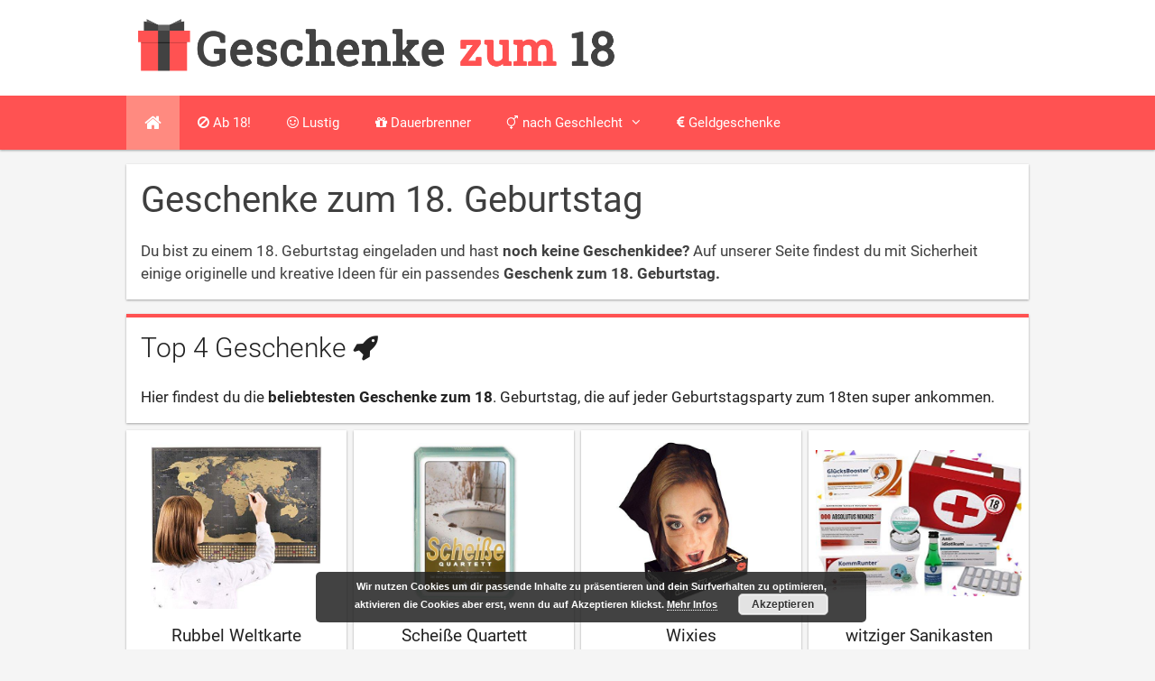

--- FILE ---
content_type: text/html; charset=UTF-8
request_url: https://geschenk-zum-18ten.de/
body_size: 18482
content:
<!DOCTYPE html><html
lang=de-DE><head><meta
name=google-site-verification content=cUA4Ps-78c4kXdZqKykJ-JzR4WdKHIqOeey307QX2iI><meta
charset=UTF-8><meta
http-equiv=X-UA-Compatible content="IE=edge"><link
rel=profile href=https://gmpg.org/xfn/11><style id=aoatfcss media=all>.eapi_product_image_box{float:left;width:auto;height:auto;max-width:15%;max-height:250px;margin-left:15px;margin-bottom:15px}.grid-100:after,.grid-container:after,[class*=mobile-grid-]:after,[class*=tablet-grid-]:after{clear:both}@-ms-viewport{width:auto}.grid-100:after,.grid-100:before,.grid-container:after,.grid-container:before,[class*=mobile-grid-]:after,[class*=mobile-grid-]:before,[class*=tablet-grid-]:after,[class*=tablet-grid-]:before{content:".";display:block;overflow:hidden;visibility:hidden;font-size:0;line-height:0;width:0;height:0}.grid-container{margin-left:auto;margin-right:auto;max-width:1200px;padding-left:10px;padding-right:10px}.grid-100,[class*=mobile-grid-],[class*=tablet-grid-]{-moz-box-sizing:border-box;-webkit-box-sizing:border-box;box-sizing:border-box;padding-left:10px;padding-right:10px}.grid-parent{padding-left:0;padding-right:0}@media (max-width:767px){.mobile-grid-100{clear:both;width:100%}}@media (min-width:768px) and (max-width:1024px){.tablet-grid-100{clear:both;width:100%}}@media (min-width:1025px){.grid-100{clear:both;width:100%}}a,body,div,html,li,s,span,strong{border:0;margin:0;padding:0}h1,h2,p,ul{border:0;padding:0}html{font-family:sans-serif;-webkit-text-size-adjust:100%;-ms-text-size-adjust:100%}.main-navigation ul li a,article,header,main,nav{display:block}a{background-color:transparent}a img{border:0}body,button{font-family:sans-serif;font-size:1.6rem}button{line-height:1.5}ul{margin:0 0 1.5em 3em}ul{list-style:disc}li>ul{margin-bottom:0;margin-left:1.5em}strong{font-weight:700}i{font-style:italic}p{margin:0 0 1.5em}img{max-width:100%}img{height:auto}button{vertical-align:baseline}button{margin:0;*vertical-align:middle}button{border:1px solid transparent;background:#666;-webkit-appearance:button;padding:10px 20px;color:#fff}button::-moz-focus-inner{border:0;padding:0}.screen-reader-text{position:absolute!important;clip:rect(0,0,0,0);height:1px;width:1px;border:0;overflow:hidden}.entry-content:after,.entry-content:before,.site-content:after,.site-content:before,.site-header:after,.site-header:before{content:"";display:table}.entry-content:after,.site-content:after,.site-header:after{clear:both}.main-navigation{z-index:100;padding:0;clear:both;display:block}.menu-toggle{margin:0;padding:0}.menu-toggle:before{content:"\f0c9";font-family:GeneratePress;width:1.28571429em;text-align:center;display:inline-block}.menu-toggle .mobile-menu{padding-left:3px}.inside-navigation,.site-header{position:relative}.main-navigation ul{list-style:none;margin:0;padding-left:0}.main-navigation li{float:left;position:relative}.main-navigation a{display:block;text-decoration:none}.main-navigation ul ul{display:block;box-shadow:0 2px 2px rgba(0,0,0,.1);float:left;position:absolute;left:-99999px;opacity:0;z-index:99999;width:200px;text-align:left;top:auto;height:0;overflow:hidden}.main-navigation ul ul a{display:block}.main-navigation ul ul li{width:100%}.header-aligned-left .site-header,.nav-aligned-left.nav-below-header .main-navigation{text-align:left}.site-header .header-image{vertical-align:middle}.main-navigation .main-nav ul ul li a{line-height:normal}.menu-item-has-children .dropdown-menu-toggle{display:inline-block;height:100%;clear:both;padding-left:10px}.dropdown-menu-toggle:before{content:"\f107";font-family:GeneratePress}.main-navigation .main-nav ul li.menu-item-has-children>a{padding-right:0;position:relative}.entry-content{margin:2em 0 0}a,a:visited{text-decoration:none}h1,h2{font-family:inherit;font-style:inherit}p{margin-bottom:1.5em}h1,h2{font-weight:300;text-transform:none;font-size:40px}h2{font-size:30px}h1,h2{line-height:1.2em}h1,h2{margin:0 0 20px}.site-content{word-wrap:break-word}.separate-containers .site-main>:last-child{margin-bottom:0}.site-logo{display:inline-block;max-width:100%}.container.grid-container{width:auto}.generate-back-to-top:before{content:"\f106";font-family:GeneratePress}.generate-back-to-top,.generate-back-to-top:visited{font-size:20px;border-radius:3px;position:fixed;bottom:30px;right:30px;line-height:40px;width:40px;text-align:center;z-index:10}.generate-back-to-top .screen-reader-text{left:0}.menu-toggle{display:none}.inside-header,.separate-containers .inside-article{padding:40px}.separate-containers .site-main>*{margin-bottom:20px}.separate-containers .site-main{margin-top:20px;margin-bottom:20px}.main-navigation .main-nav ul li a,.menu-toggle{padding-left:20px;padding-right:20px;line-height:60px}.main-navigation .main-nav ul ul li a{padding:10px 20px;font-size:14px}.menu-item-has-children .dropdown-menu-toggle{padding-right:20px}body,button{font-family:-apple-system,system-ui,BlinkMacSystemFont,"Segoe UI",Helvetica,Arial,sans-serif,"Apple Color Emoji","Segoe UI Emoji","Segoe UI Symbol";font-weight:400;text-transform:none;font-size:17px}body{line-height:1.5}.main-navigation a,.menu-toggle{font-weight:400;text-transform:none;font-size:15px}@font-face{font-family:'GeneratePress';src:url(//geschenk-zum-18ten.de/wp-content/themes/generatepress/fonts/generatepress.eot);src:url(//geschenk-zum-18ten.de/wp-content/themes/generatepress/fonts/generatepress.eot#iefix) format('embedded-opentype'),url(//geschenk-zum-18ten.de/wp-content/themes/generatepress/fonts/generatepress.woff2) format('woff2'),url(//geschenk-zum-18ten.de/wp-content/themes/generatepress/fonts/generatepress.woff) format('woff'),url(//geschenk-zum-18ten.de/wp-content/themes/generatepress/fonts/generatepress.ttf) format('truetype'),url(//geschenk-zum-18ten.de/wp-content/themes/generatepress/fonts/generatepress.svg#GeneratePress) format('svg');font-weight:400;font-style:normal}.dropdown-menu-toggle:before,.generate-back-to-top:before,.menu-toggle:before{-moz-osx-font-smoothing:grayscale;-webkit-font-smoothing:antialiased;font-style:normal;font-variant:normal;text-rendering:auto;line-height:1;speak:none}body{background-color:#f5f5f5;color:#3f3f3f}a,a:visited{color:#2196f3;text-decoration:none}body .grid-container{max-width:1000px}body,button{font-family:"Roboto",sans-serif}p{margin-bottom:0}.main-navigation .main-nav ul ul li a{font-size:14px}@media (max-width:768px){h1{font-size:30px}h2{font-size:25px}}.site-header{background-color:#fff;color:#3a3a3a}.site-header a,.site-header a:visited{color:#3a3a3a}.main-navigation,.main-navigation ul ul{background-color:#222}.main-navigation .main-nav ul li a,.menu-toggle{color:#fff}.main-navigation .main-nav ul li[class*=current-menu-]>a{color:#fff;background-color:#3f3f3f}.main-navigation ul ul{background-color:#3f3f3f}.main-navigation .main-nav ul ul li a{color:#fff}.separate-containers .inside-article{background-color:#fff}button{color:#fff;background-color:#666}.generate-back-to-top,.generate-back-to-top:visited{background-color:rgba(0,0,0,.4);color:#fff}@media (max-width:768px){.separate-containers .inside-article{padding:30px}}.main-navigation ul ul{top:auto}.page .entry-content{margin-top:0}button.menu-toggle{background-color:transparent;width:100%;border:0;text-align:center}@media (max-width:768px){.content-area{float:none;width:100%;left:0;right:0}.main-navigation .menu-toggle{display:block}.main-navigation ul{display:none}.site-main{margin-left:0!important;margin-right:0!important}.fluid-header .inside-header{text-align:center}}</style><link
rel=preload as=style media=all href=https://geschenk-zum-18ten.de/wp-content/cache/autoptimize/css/autoptimize_7cf8923de3257b3fad276fa35f4bcf0d.css onload="this.onload=null;this.rel='stylesheet'"><noscript
id=aonoscrcss><link
type=text/css media=all href=https://geschenk-zum-18ten.de/wp-content/cache/autoptimize/css/autoptimize_7cf8923de3257b3fad276fa35f4bcf0d.css rel=stylesheet></noscript><title>Die besten Geschenke zum 18. Geburtstag | lustig, versaut &amp; originell</title><meta
name=description content="Egal ob lustig, kreativ oder originell | Hier findest du die besten Geschenkideen zum 18. Geburtstag."><meta
name=robots content="max-snippet:-1, max-image-preview:large, max-video-preview:-1"><link
rel=canonical href=https://geschenk-zum-18ten.de/><meta
property=og:locale content=de_DE><meta
property=og:type content=website><meta
property=og:title content="Die besten Geschenke zum 18. Geburtstag | lustig, versaut &amp; originell"><meta
property=og:description content="Egal ob lustig, kreativ oder originell | Hier findest du die besten Geschenkideen zum 18. Geburtstag."><meta
property=og:url content=https://geschenk-zum-18ten.de/><meta
property=og:site_name content="Geschenk zum 18ten"><meta
name=twitter:card content=summary_large_image><meta
name=twitter:description content="Egal ob lustig, kreativ oder originell | Hier findest du die besten Geschenkideen zum 18. Geburtstag."><meta
name=twitter:title content="Die besten Geschenke zum 18. Geburtstag | lustig, versaut &amp; originell"><meta
name=twitter:site content=@Geschenk18><meta
name=twitter:image content=https://geschenk-zum-18ten.de/wp-content/uploads/2018/01/Fotolia_123524201_XS-1.jpg><meta
name=twitter:creator content=@Geschenk18> <script type=application/ld+json class='yoast-schema-graph yoast-schema-graph--main'>{"@context":"https://schema.org","@graph":[{"@type":"WebSite","@id":"https://geschenk-zum-18ten.de/#website","url":"https://geschenk-zum-18ten.de/","name":"Geschenk zum 18ten","potentialAction":{"@type":"SearchAction","target":"https://geschenk-zum-18ten.de/?s={search_term_string}","query-input":"required name=search_term_string"}},{"@type":"ImageObject","@id":"https://geschenk-zum-18ten.de/#primaryimage","url":"https://geschenk-zum-18ten.de/wp-content/uploads/2018/01/Fotolia_123524201_XS-1.jpg"},{"@type":"WebPage","@id":"https://geschenk-zum-18ten.de/#webpage","url":"https://geschenk-zum-18ten.de/","inLanguage":"de-DE","name":"Die besten Geschenke zum 18. Geburtstag | lustig, versaut &amp; originell","isPartOf":{"@id":"https://geschenk-zum-18ten.de/#website"},"primaryImageOfPage":{"@id":"https://geschenk-zum-18ten.de/#primaryimage"},"datePublished":"2018-01-13T18:24:30+00:00","dateModified":"2019-08-03T23:13:30+00:00","description":"Egal ob lustig, kreativ oder originell | Hier findest du die besten Geschenkideen zum 18. Geburtstag."}]}</script> <link
rel=dns-prefetch href=//cdn.jsdelivr.net><link
rel=alternate type=application/rss+xml title="Geschenk zum 18ten &raquo; Feed" href=https://geschenk-zum-18ten.de/feed/><link
rel=alternate type=application/rss+xml title="Geschenk zum 18ten &raquo; Kommentar-Feed" href=https://geschenk-zum-18ten.de/comments/feed/><style id=generate-style-inline-css>body{background-color:#f5f5f5;color:#3f3f3f;}a, a:visited{color:#2196f3;text-decoration:none;}a:hover, a:focus, a:active{color:#2979ff;text-decoration:none;}body .grid-container{max-width:1000px;}body, button, input, select, textarea{font-family:"Roboto";}p{margin-bottom:0em;}.main-navigation .main-nav ul ul li a{font-size:14px;}@media (max-width:768px){.main-title{font-size:30px;}h1{font-size:30px;}h2{font-size:25px;}}.top-bar{background-color:#636363;color:#ffffff;}.top-bar a,.top-bar a:visited{color:#ffffff;}.top-bar a:hover{color:#303030;}.site-header{background-color:#ffffff;color:#3a3a3a;}.site-header a,.site-header a:visited{color:#3a3a3a;}.main-title a,.main-title a:hover,.main-title a:visited{color:#222222;}.site-description{color:#999999;}.main-navigation,.main-navigation ul ul{background-color:#222222;}.main-navigation .main-nav ul li a,.menu-toggle{color:#ffffff;}.main-navigation .main-nav ul li:hover > a,.main-navigation .main-nav ul li:focus > a, .main-navigation .main-nav ul li.sfHover > a{color:#ffffff;background-color:#3f3f3f;}button.menu-toggle:hover,button.menu-toggle:focus,.main-navigation .mobile-bar-items a,.main-navigation .mobile-bar-items a:hover,.main-navigation .mobile-bar-items a:focus{color:#ffffff;}.main-navigation .main-nav ul li[class*="current-menu-"] > a{color:#ffffff;background-color:#3f3f3f;}.main-navigation .main-nav ul li[class*="current-menu-"] > a:hover,.main-navigation .main-nav ul li[class*="current-menu-"].sfHover > a{color:#ffffff;background-color:#3f3f3f;}.navigation-search input[type="search"],.navigation-search input[type="search"]:active{color:#3f3f3f;background-color:#3f3f3f;}.navigation-search input[type="search"]:focus{color:#ffffff;background-color:#3f3f3f;}.main-navigation ul ul{background-color:#3f3f3f;}.main-navigation .main-nav ul ul li a{color:#ffffff;}.main-navigation .main-nav ul ul li:hover > a,.main-navigation .main-nav ul ul li:focus > a,.main-navigation .main-nav ul ul li.sfHover > a{color:#ffffff;background-color:#4f4f4f;}.main-navigation .main-nav ul ul li[class*="current-menu-"] > a{color:#ffffff;background-color:#4f4f4f;}.main-navigation .main-nav ul ul li[class*="current-menu-"] > a:hover,.main-navigation .main-nav ul ul li[class*="current-menu-"].sfHover > a{color:#ffffff;background-color:#4f4f4f;}.separate-containers .inside-article, .separate-containers .comments-area, .separate-containers .page-header, .one-container .container, .separate-containers .paging-navigation, .inside-page-header{background-color:#ffffff;}.entry-meta{color:#888888;}.entry-meta a,.entry-meta a:visited{color:#666666;}.entry-meta a:hover{color:#1e73be;}.sidebar .widget{background-color:#ffffff;}.sidebar .widget .widget-title{color:#000000;}.footer-widgets{background-color:#ffffff;}.footer-widgets .widget-title{color:#000000;}.site-info{color:#ffffff;background-color:#222222;}.site-info a,.site-info a:visited{color:#ffffff;}.site-info a:hover{color:#606060;}.footer-bar .widget_nav_menu .current-menu-item a{color:#606060;}input[type="text"],input[type="email"],input[type="url"],input[type="password"],input[type="search"],input[type="tel"],input[type="number"],textarea,select{color:#666666;background-color:#fafafa;border-color:#cccccc;}input[type="text"]:focus,input[type="email"]:focus,input[type="url"]:focus,input[type="password"]:focus,input[type="search"]:focus,input[type="tel"]:focus,input[type="number"]:focus,textarea:focus,select:focus{color:#666666;background-color:#ffffff;border-color:#bfbfbf;}button,html input[type="button"],input[type="reset"],input[type="submit"],a.button,a.button:visited{color:#ffffff;background-color:#666666;}button:hover,html input[type="button"]:hover,input[type="reset"]:hover,input[type="submit"]:hover,a.button:hover,button:focus,html input[type="button"]:focus,input[type="reset"]:focus,input[type="submit"]:focus,a.button:focus{color:#ffffff;background-color:#3f3f3f;}.generate-back-to-top,.generate-back-to-top:visited{background-color:rgba( 0,0,0,0.4 );color:#ffffff;}.generate-back-to-top:hover,.generate-back-to-top:focus{background-color:rgba( 0,0,0,0.6 );color:#ffffff;}@media (max-width:768px){.separate-containers .inside-article, .separate-containers .comments-area, .separate-containers .page-header, .separate-containers .paging-navigation, .one-container .site-content, .inside-page-header{padding:30px;}}.main-navigation ul ul{top:auto;}.navigation-search, .navigation-search input{height:100%;}.rtl .menu-item-has-children .dropdown-menu-toggle{padding-left:20px;}.rtl .main-navigation .main-nav ul li.menu-item-has-children > a{padding-right:20px;}.one-container .sidebar .widget{padding:0px;}/* End cached CSS */.page .entry-content{margin-top:0px;}</style><noscript><link
rel=stylesheet id=bfa-font-awesome-css  href=//cdn.jsdelivr.net/fontawesome/4.7.0/css/font-awesome.min.css type=text/css media=all></noscript><link
rel=preload as=style onload="this.onload=null;this.rel='stylesheet'" id=bfa-font-awesome-css  href=//cdn.jsdelivr.net/fontawesome/4.7.0/css/font-awesome.min.css type=text/css media=all><link
rel=https://api.w.org/ href=https://geschenk-zum-18ten.de/wp-json/><link
rel=EditURI type=application/rsd+xml title=RSD href=https://geschenk-zum-18ten.de/xmlrpc.php?rsd><link
rel=wlwmanifest type=application/wlwmanifest+xml href=https://geschenk-zum-18ten.de/wp-includes/wlwmanifest.xml><meta
name=generator content="WordPress 4.9.12"><link
rel=shortlink href=https://geschenk-zum-18ten.de/><link
rel=alternate type=application/json+oembed href="https://geschenk-zum-18ten.de/wp-json/oembed/1.0/embed?url=https%3A%2F%2Fgeschenk-zum-18ten.de%2F"><link
rel=alternate type=text/xml+oembed href="https://geschenk-zum-18ten.de/wp-json/oembed/1.0/embed?url=https%3A%2F%2Fgeschenk-zum-18ten.de%2F&#038;format=xml"><meta
name=viewport content="width=device-width, initial-scale=1"><link
rel=icon href=https://geschenk-zum-18ten.de/wp-content/uploads/2018/07/logo-150x150.png sizes=32x32><link
rel=icon href=https://geschenk-zum-18ten.de/wp-content/uploads/2018/07/logo-300x300.png sizes=192x192><link
rel=apple-touch-icon-precomposed href=https://geschenk-zum-18ten.de/wp-content/uploads/2018/07/logo-300x300.png><meta
name=msapplication-TileImage content=https://geschenk-zum-18ten.de/wp-content/uploads/2018/07/logo-300x300.png><style id=wp-custom-css>/*start page*/
/*start page*/
/*start page*/
 .home #page{
     max-width:1000px;
}
 .home #breadcrumbs{
     display:none;
}
 .home .inside-navigation{
     max-width:1000px;
}
 .home #content{
     display:-ms-grid;
     display:grid;
         grid-template-areas:'p s';
     grid-auto-columns: 1000px 300px;
     grid-gap:1rem;
}
 .home #primary{
     -ms-grid-row:1;
     -ms-grid-column:1;
     grid-area:p;
     width:100%;
}
 .home #page #main{
     margin-right:0;
     margin-bottom:0;
}
 .home #right-sidebar{
     -ms-grid-row:1;
     -ms-grid-column:2;
     grid-area:s;
     width:100%;
     display:none;
}
 @media only screen and (max-width: 1650px) {
     .home #primary{
          -ms-grid-row:1;
          -ms-grid-column:1;
    }
     .home #right-sidebar{
          -ms-grid-row:3;
          -ms-grid-column:1;
    }
}
 .home .inside-right-sidebar{
     margin-top:1rem;
     margin-bottom:0;
}
 .home .inside-right-sidebar .widget{
     -webkit-box-shadow: 0 1px 3px rgba(0,0,0,0.12), 0 1px 2px rgba(0,0,0,0.24);
             box-shadow: 0 1px 3px rgba(0,0,0,0.12), 0 1px 2px rgba(0,0,0,0.24);
     margin-bottom:1rem;
}
 @media only screen and (max-width: 1650px) {
     .home #content{
             grid-template-areas:'p''s';
         grid-auto-columns:1000px;
         grid-gap:1rem;
         -webkit-box-pack:center;
             -ms-flex-pack:center;
                 justify-content:center;
    }
     .home .inside-right-sidebar{
         margin-top:0;
    }
}
 @media only screen and (max-width: 1000px) {
     .home #content{
         grid-auto-columns:100%;
    }
     .home .inside-right-sidebar .widget{
         margin-bottom:0.5rem;
        ;
    }
     .home .inside-right-sidebar .widget:last-child{
         margin-bottom:0;
    }
}
 .header-general{
     background:#ffffff;
     width:100%;
     -webkit-box-shadow: 0 1px 3px rgba(0,0,0,0.12), 0 1px 2px rgba(0,0,0,0.24);
             box-shadow: 0 1px 3px rgba(0,0,0,0.12), 0 1px 2px rgba(0,0,0,0.24);
}
 .header-general-head{
     padding:1rem 1rem 0rem 1rem;
	 font-weight: 400;
}
 .header-general-text{
     padding:0rem 1rem 1rem 1rem;
     margin:0;
}
 .product-category{
     margin-top:3rem 
}
 .product-category p{
     display:none;
}
 .product-category .header-general-text, .product-category .header-products-text, .product-category .row-item-text, .product-category .row-item-name{
     display:block;
}
 #product-category-best{
     margin-top:1rem 
}
 #product-category-5{
     margin-bottom:3rem 
}
 .header-products{
     background:#ffffff;
     width:100%;
     -webkit-box-shadow: 0 1px 3px rgba(0,0,0,0.12), 0 1px 2px rgba(0,0,0,0.24);
             box-shadow: 0 1px 3px rgba(0,0,0,0.12), 0 1px 2px rgba(0,0,0,0.24);
     -webkit-transition: all 0.3s cubic-bezier(.25,.8,.25,1);
     -o-transition: all 0.3s cubic-bezier(.25,.8,.25,1);
     transition: all 0.3s cubic-bezier(.25,.8,.25,1);
     color:#212121;
}
 .header-products:hover{
     -webkit-box-shadow: 0 3px 6px rgba(0,0,0,0.16), 0 3px 6px rgba(0,0,0,0.23);
             box-shadow: 0 3px 6px rgba(0,0,0,0.16), 0 3px 6px rgba(0,0,0,0.23);
}
 #product-category-best .header-products:hover{
     -webkit-box-shadow: 0 1px 3px rgba(0,0,0,0.12), 0 1px 2px rgba(0,0,0,0.24);
             box-shadow: 0 1px 3px rgba(0,0,0,0.12), 0 1px 2px rgba(0,0,0,0.24);
}
 .header-products-head{
     padding:1rem 1rem 0rem 1rem;
     margin-bottom:0.5rem;
}
 .header-products-text{
     padding:1rem 1rem 1rem 1rem;
     margin:0;
}
 .row-products{
     margin-top:0.5rem;
     display:-ms-grid;
     display:grid;
     -ms-grid-columns:1fr 1fr 1fr 1fr;
         grid-template-columns:1fr 1fr 1fr 1fr;
     grid-gap:0.5rem;
     grid-auto-rows:360px;
}
 .row-item{
     -webkit-box-shadow: 0 1px 3px rgba(0,0,0,0.12), 0 1px 2px rgba(0,0,0,0.24);
             box-shadow: 0 1px 3px rgba(0,0,0,0.12), 0 1px 2px rgba(0,0,0,0.24);
     -webkit-transition: all 0.3s cubic-bezier(.25,.8,.25,1);
     -o-transition: all 0.3s cubic-bezier(.25,.8,.25,1);
     transition: all 0.3s cubic-bezier(.25,.8,.25,1);
     min-width:0;
     background:#FFFFFF 
}
 .row-item:hover{
     -webkit-box-shadow: 0 10px 20px rgba(0,0,0,0.19), 0 6px 6px rgba(0,0,0,0.23);
             box-shadow: 0 10px 20px rgba(0,0,0,0.19), 0 6px 6px rgba(0,0,0,0.23);
}
 .row-item-inner{
     display:-webkit-box;
     display:-ms-flexbox;
     display:flex;
     -webkit-box-orient:vertical;
     -webkit-box-direction:normal;
         -ms-flex-flow:column nowrap;
             flex-flow:column nowrap;
     -webkit-box-pack:start;
         -ms-flex-pack:start;
             justify-content:flex-start;
     color:#212121;
     -webkit-box-sizing:border-box;
             box-sizing:border-box;
     height:100%;
}
 .row-item-picture{
     display:-webkit-box;
     display:-ms-flexbox;
     display:flex;
     -webkit-box-pack:center;
         -ms-flex-pack:center;
             justify-content:center;
     -webkit-box-align:center;
         -ms-flex-align:center;
             align-items:center;
     height:190px;
     margin:0.5rem;
}
 .row-item-picture .eapi_product_image_box{
     -o-object-fit:contain;
        object-fit:contain;
     max-height:100%;
     width:256px;
     max-width:100%;
     margin:0;
}
 .row-item-name{
     text-align:center;
     margin:0.5rem 0.5rem 0 0.5rem;
     font-size:1.2rem;
}
 .row-item-text{
     padding:0.5rem 1rem 0.5rem 1rem;
     margin:0;
     height:1rem;
     overflow:hidden;
     font-weight:300;
     font-size:0.9rem;
     -webkit-box-flex:1;
         -ms-flex-positive:1;
             flex-grow:1;
}
 .row-item-price{
     font-size:1.4rem;
     font-weight:400;
     text-align:right;
     margin:0.5rem;
     margin-top:0;
     margin-right:1rem;
}
 .product-category .header-products{
     background-color:#FFFFFF;
     color:#212121;
     border-top:0.25rem solid #000000;
     -webkit-box-sizing:border-box;
             box-sizing:border-box;
}
 .product-category .row-item-inner{
     border-bottom:0.25rem solid #000000;
}
 #product-category-best .header-products, #product-category-best .row-item-inner{
     border-color:#ff5252 
}

 #product-category-0 .header-products,#product-category-0 .row-item-inner{
     border-color:#424242 
}
 #product-category-1 .header-products,#product-category-1 .row-item-inner{
     border-color:#ff5252 
}

 #product-category-2 .header-products,#product-category-2 .row-item-inner{
     border-color:#ff5252 
}

 #product-category-3 .header-products, #product-category-3 .row-item-inner{
     border-color:#424242 
}

 #product-category-4 .header-products,#product-category-4 .row-item-inner{
     border-color:#424242 
}

 #product-category-5 .header-products,#product-category-5 .row-item-inner{
     border-color:#424242 
}

 @media only screen and (max-width: 1000px) {
     .header-products:hover{
         -webkit-box-shadow: 0 1px 3px rgba(0,0,0,0.12), 0 1px 2px rgba(0,0,0,0.24);
                 box-shadow: 0 1px 3px rgba(0,0,0,0.12), 0 1px 2px rgba(0,0,0,0.24);
    }
     .row-products{
         margin-left:0.5rem;
         margin-right:0.5rem;
         -ms-grid-columns:1fr 1fr;
             grid-template-columns:1fr 1fr 
    }
     .row-item:hover{
         -webkit-box-shadow: 0 1px 3px rgba(0,0,0,0.12), 0 1px 2px rgba(0,0,0,0.24);
                 box-shadow: 0 1px 3px rgba(0,0,0,0.12), 0 1px 2px rgba(0,0,0,0.24);
    }
}
 @media only screen and (max-width: 768px) {
}
 .home-extra{
     background:#ffffff;
     width:100%;
     -webkit-box-shadow: 0 1px 3px rgba(0,0,0,0.12), 0 1px 2px rgba(0,0,0,0.24);
             box-shadow: 0 1px 3px rgba(0,0,0,0.12), 0 1px 2px rgba(0,0,0,0.24);
     margin-top:1rem;
}
 .home-extra-header{
     padding:1rem 1rem 0rem 1rem;
}
 .home-extra-text{
     padding:0rem 1rem 1rem 1rem;
     margin:0;
}
 @media only screen and (max-width: 500px) {
     .row-products{
         -ms-grid-columns:1fr;
             grid-template-columns:1fr;
    }
}
/*category page*/
/*category page*/
/*category page*/
 .category-header{
     background:#ffffff;
     width:100%;
     -webkit-box-shadow: 0 1px 3px rgba(0,0,0,0.12), 0 1px 2px rgba(0,0,0,0.24);
             box-shadow: 0 1px 3px rgba(0,0,0,0.12), 0 1px 2px rgba(0,0,0,0.24);
}
 .category-header-head{
     padding:1rem 1rem 0rem 1rem;
}
 .category-header-text{
     padding:0rem 1rem 1rem 1rem;
     margin:0;
}
 .category-grid{
     margin-top:0.5rem;
     display:-ms-grid;
     display:grid;
     -ms-grid-columns:1fr 1fr 1fr 1fr;
         grid-template-columns:1fr 1fr 1fr 1fr;
     grid-gap:0.5rem;
     grid-auto-rows:360px;
}
 .grid-item{
     -webkit-box-shadow: 0 1px 3px rgba(0,0,0,0.12), 0 1px 2px rgba(0,0,0,0.24);
             box-shadow: 0 1px 3px rgba(0,0,0,0.12), 0 1px 2px rgba(0,0,0,0.24);
     -webkit-transition: all 0.3s cubic-bezier(.25,.8,.25,1);
     -o-transition: all 0.3s cubic-bezier(.25,.8,.25,1);
     transition: all 0.3s cubic-bezier(.25,.8,.25,1);
     min-width:0;
     background:#FFFFFF 
}
 .grid-item:hover{
     -webkit-box-shadow: 0 10px 20px rgba(0,0,0,0.19), 0 6px 6px rgba(0,0,0,0.23);
             box-shadow: 0 10px 20px rgba(0,0,0,0.19), 0 6px 6px rgba(0,0,0,0.23);
}
 .grid-item-inner{
     display:-webkit-box;
     display:-ms-flexbox;
     display:flex;
     -webkit-box-orient:vertical;
     -webkit-box-direction:normal;
         -ms-flex-flow:column nowrap;
             flex-flow:column nowrap;
     -webkit-box-pack:start;
         -ms-flex-pack:start;
             justify-content:flex-start;
     color:#212121;
     -webkit-box-sizing:border-box;
             box-sizing:border-box;
     height:100%;
}

 @media only screen and (max-width: 1100px) {
    /*Dauerbrenner*/
     .page-id-20{
         background-image:none;
    }
    /*Lustig*/
     .page-id-10{
         background-image:none;
    }
    /*Frau*/
     .page-id-16{
         background-image:none;
    }
    /*Mann*/
     .page-id-14{
         background-image:none;
    }
    /*Ab 18*/
     .page-id-12{
         background-image:none;
    }
    /*Geldgeschenke*/
     .page-id-8{
         background-image:none;
    }
}
 .grid-item-picture{
     display:-webkit-box;
     display:-ms-flexbox;
     display:flex;
     -webkit-box-pack:center;
         -ms-flex-pack:center;
             justify-content:center;
     -webkit-box-align:center;
         -ms-flex-align:center;
             align-items:center;
     height:190px;
     margin:0.5rem;
}
 .grid-item-picture .eapi_product_image_box{
     -o-object-fit:contain;
        object-fit:contain;
     max-height:100%;
     width:256px;
     max-width:100%;
     margin:0;
}
 .grid-item-name{
     text-align:center;
     margin:0.5rem 0.5rem 0 0.5rem;
     font-size:1.2rem;
}
 .grid-item-text{
     padding:0.5rem 1rem 0.5rem 1rem;
     margin:0;
     height:1rem;
     overflow:hidden;
     font-weight:300;
     font-size:0.9rem;
     -webkit-box-flex:1;
         -ms-flex-positive:1;
             flex-grow:1;
}
 .grid-item-price{
     font-size:1.4rem;
     font-weight:400;
     margin:0.5rem;
     margin-right:1rem;
     text-align:right;
}
 .category-extra{
     background:#ffffff;
     width:100%;
     -webkit-box-shadow: 0 1px 3px rgba(0,0,0,0.12), 0 1px 2px rgba(0,0,0,0.24);
             box-shadow: 0 1px 3px rgba(0,0,0,0.12), 0 1px 2px rgba(0,0,0,0.24);
     margin-top:1rem;
}
 .category-extra-header{
     padding:1rem 1rem 0rem 1rem;
}
 .category-extra-text{
     padding:0rem 1rem 1rem 1rem;
     margin:0;
}
 @media only screen and (max-width: 1000px) {
     .category-grid{
         margin-left:0.5rem;
         margin-right:0.5rem;
         -ms-grid-columns:1fr 1fr 1fr;
             grid-template-columns:1fr 1fr 1fr;
    }
     .grid-item:hover{
         -webkit-box-shadow: 0 1px 3px rgba(0,0,0,0.12), 0 1px 2px rgba(0,0,0,0.24);
                 box-shadow: 0 1px 3px rgba(0,0,0,0.12), 0 1px 2px rgba(0,0,0,0.24);
    }
}
 @media only screen and (max-width: 768px) {
     .category-grid{
         -ms-grid-columns:1fr 1fr;
             grid-template-columns:1fr 1fr;
    }
}
 @media only screen and (max-width: 500px) {
     .category-grid{
         -ms-grid-columns:1fr;
             grid-template-columns:1fr;
    }
}
/*product page*/
/*product page*/
/*product page*/
 .product-grid{
     display:-ms-grid;
     display:grid;
         grid-template-areas:'p t''f f''b b';
     grid-auto-columns:256px auto;
     grid-gap:0.5rem;
}
 .product-picture{
     background-color:#FFFFFF;
     -webkit-box-shadow: 0 1px 3px rgba(0,0,0,0.12), 0 1px 2px rgba(0,0,0,0.24);
             box-shadow: 0 1px 3px rgba(0,0,0,0.12), 0 1px 2px rgba(0,0,0,0.24);
     -ms-grid-row:1;
     -ms-grid-column:1;
     grid-area:p;
     display:-webkit-box;
     display:-ms-flexbox;
     display:flex;
     -webkit-box-orient:horizontal;
     -webkit-box-direction:normal;
         -ms-flex-flow:row nowrap;
             flex-flow:row nowrap;
     -webkit-box-pack:center;
         -ms-flex-pack:center;
             justify-content:center;
     width:256px;
     height:256px;
}
 .product-picture .eapi_product_image_box{
     -o-object-fit:contain;
        object-fit:contain;
     max-height:100%;
     width:240px;
     max-width:100%;
     margin:0;
     padding:0.5rem;
}
 .product-text{
     background-color:#FFFFFF;
     -webkit-box-shadow: 0 1px 3px rgba(0,0,0,0.12), 0 1px 2px rgba(0,0,0,0.24);
             box-shadow: 0 1px 3px rgba(0,0,0,0.12), 0 1px 2px rgba(0,0,0,0.24);
     -ms-grid-row:1;
     -ms-grid-column:2;
     grid-area:t;
     margin:0;
     padding:1rem;
}
 .product-features{
     background-color:#FFFFFF;
     -webkit-box-shadow: 0 1px 3px rgba(0,0,0,0.12), 0 1px 2px rgba(0,0,0,0.24);
             box-shadow: 0 1px 3px rgba(0,0,0,0.12), 0 1px 2px rgba(0,0,0,0.24);
     -ms-grid-row:3;
     -ms-grid-column:1;
     -ms-grid-column-span:2;
     grid-area:f;
}
 @media only screen and (max-width: 768px) {
     .home #primary{
          -ms-grid-row:1;
          -ms-grid-column:1;
    }
     .product-picture{
          -ms-grid-row:1;
          -ms-grid-column:1;
    }
     .product-text{
          -ms-grid-row:2;
          -ms-grid-column:1;
    }
     .product-features{
          -ms-grid-row:3;
          -ms-grid-column:1;
    }
}
 .product-features-list{
     margin:0;
     padding:1rem 1rem 1rem 3rem;
}
 .product-bar{
     background-color:#FFFFFF;
     -webkit-box-shadow: 0 1px 3px rgba(0,0,0,0.12), 0 1px 2px rgba(0,0,0,0.24);
             box-shadow: 0 1px 3px rgba(0,0,0,0.12), 0 1px 2px rgba(0,0,0,0.24);
     display:-webkit-box;
     display:-ms-flexbox;
     display:flex;
     -webkit-box-orient:horizontal;
     -webkit-box-direction:normal;
         -ms-flex-flow:row nowrap;
             flex-flow:row nowrap;
     -webkit-box-pack:end;
         -ms-flex-pack:end;
             justify-content:flex-end;
     -webkit-box-align:center;
         -ms-flex-align:center;
             align-items:center;
     padding:1rem;
     -ms-grid-row:5;
     -ms-grid-column:1;
     -ms-grid-column-span:2;
     grid-area:b;
}
 .product-price{
     font-size:2rem;
     margin-left:2rem;
     margin-right:2rem;
}
 .product-button .eapi_amazon_button_individual{
     height:50px;
     line-height:50px;
     font-size:1rem;
}
 .other-products{
     margin-top:2rem;
}
 .other-header{
     background-color:#FFFFFF;
     -webkit-box-shadow: 0 1px 3px rgba(0,0,0,0.12), 0 1px 2px rgba(0,0,0,0.24);
             box-shadow: 0 1px 3px rgba(0,0,0,0.12), 0 1px 2px rgba(0,0,0,0.24);
     padding:1rem;
     margin-bottom:0;
}
 .other-grid{
     margin-top:0.5rem;
     display:-ms-grid;
     display:grid;
     -ms-grid-columns:1fr 1fr 1fr 1fr;
         grid-template-columns:1fr 1fr 1fr 1fr;
     grid-gap:0.5rem;
}
 .other-item{
     -webkit-box-shadow: 0 1px 3px rgba(0,0,0,0.12), 0 1px 2px rgba(0,0,0,0.24);
             box-shadow: 0 1px 3px rgba(0,0,0,0.12), 0 1px 2px rgba(0,0,0,0.24);
     -webkit-transition: all 0.3s cubic-bezier(.25,.8,.25,1);
     -o-transition: all 0.3s cubic-bezier(.25,.8,.25,1);
     transition: all 0.3s cubic-bezier(.25,.8,.25,1);
     background-color:#FFFFFF;
     min-width:0;
}
 .other-item p{
     display:none;
}
 .other-item .other-item-name{
     display:block;
}
 .other-item:hover{
     -webkit-box-shadow: 0 10px 20px rgba(0,0,0,0.19), 0 6px 6px rgba(0,0,0,0.23);
             box-shadow: 0 10px 20px rgba(0,0,0,0.19), 0 6px 6px rgba(0,0,0,0.23);
}
 .other-item-inner{
     height:100%;
     color:#212121;
     -webkit-box-sizing:border-box;
             box-sizing:border-box;
     margin:0;
}
 .other-item-picture{
     display:-webkit-box;
     display:-ms-flexbox;
     display:flex;
     -webkit-box-pack:center;
         -ms-flex-pack:center;
             justify-content:center;
     -webkit-box-align:center;
         -ms-flex-align:center;
             align-items:center;
     margin:0.5rem;
     margin-bottom:0;
}
 .other-item-picture .eapi_product_image_box{
     -o-object-fit:contain;
        object-fit:contain;
     max-height:100%;
     max-width:100%;
     height:200px;
     margin:0;
}
 .other-item-name{
     text-align:center;
     margin:0;
     font-size:1.2rem;
     padding:0.5rem;
}
 @media only screen and (max-width: 1000px) {
     .product-grid{
         margin-left:0.5rem;
         margin-right:0.5rem;
    }
     .other-grid{
         margin-left:0.5rem;
         margin-right:0.5rem;
    }
}
 @media only screen and (max-width: 768px) {
     .product-grid{
             grid-template-areas:'p''t''f''b';
         margin-top:0.5rem;
         grid-auto-columns:auto;
    }
     .product-picture{
         width:100%;
    }
     .product-bar{
         -webkit-box-orient:vertical;
         -webkit-box-direction:normal;
             -ms-flex-flow:column nowrap;
                 flex-flow:column nowrap;
         padding:1rem;
    }
     .product-price{
         padding:1rem;
         padding-top:0;
         text-align:center;
    }
     .other-grid{
         -ms-grid-columns:1fr 1fr;
             grid-template-columns:1fr 1fr;
    }
     .other-item:hover{
         -webkit-box-shadow: 0 1px 3px rgba(0,0,0,0.12), 0 1px 2px rgba(0,0,0,0.24);
                 box-shadow: 0 1px 3px rgba(0,0,0,0.12), 0 1px 2px rgba(0,0,0,0.24);
    }
     .other-item-picture .eapi_product_image_box{
         height:100px;
    }
     .other-item-name{
         font-size:1rem;
    }
}
/*blog*/
/*blog*/
/*blog*/
.separate-containers .inside-article > [class*="page-header-"] {
	margin-bottom:0;
}
 .single-post #main{
     margin:1rem 1rem 1rem 0;
}
 .single-post .post{
     margin-bottom:1rem;
     -webkit-box-shadow: 0 1px 3px rgba(0,0,0,0.12), 0 1px 2px rgba(0,0,0,0.24);
             box-shadow: 0 1px 3px rgba(0,0,0,0.12), 0 1px 2px rgba(0,0,0,0.24);
}
 .single-post .comments-area{
     -webkit-box-shadow: 0 1px 3px rgba(0,0,0,0.12), 0 1px 2px rgba(0,0,0,0.24);
             box-shadow: 0 1px 3px rgba(0,0,0,0.12), 0 1px 2px rgba(0,0,0,0.24);
}
 .single-post .inside-right-sidebar{
     margin-bottom:1rem;
     margin-top:1rem;
}
 .single-post .inside-right-sidebar .widget{
     margin-bottom:1rem;
     -webkit-box-shadow: 0 1px 3px rgba(0,0,0,0.12), 0 1px 2px rgba(0,0,0,0.24);
             box-shadow: 0 1px 3px rgba(0,0,0,0.12), 0 1px 2px rgba(0,0,0,0.24);
}
 .single-post .inside-right-sidebar .widget:last-child{
     margin-bottom:0;


}
.attachment-full.size-full.wp-post-image{
	display: none
}
.author.vcard{
	display: none
}
.entry-date.published{
	display: none
}

.blog-box {
	margin:1rem;
}
.blog-box:last-child {
	margin-bottom:0;
}
.blog-box-picture{
     display:-webkit-box;
     display:-ms-flexbox;
     display:flex;
     -webkit-box-pack:center;
         -ms-flex-pack:center;
             justify-content:center;
     -webkit-box-align:center;
         -ms-flex-align:center;
             align-items:center;
     height:190px;
     margin:0.5rem;
}
 .blog-box-picture .eapi_product_image_box{
     -o-object-fit:contain;
        object-fit:contain;
     max-height:100%;
 
     max-width:100%;
     margin:0;
}

 .blog-box-text{
     padding:0.5rem 1rem 0.5rem 1rem;
     margin:0;
     font-weight:300;
     -webkit-box-flex:1;
         -ms-flex-positive:1;
             flex-grow:1;
	 color:#3f3f3f
}
 .blog-box-price{
     font-size:1.4rem;
     font-weight:400;
     margin:1rem;
     text-align:left;
	 padding-bottom:0.5rem;
}
.blog-box-button{
	margin:1rem;
}
.single-post .grid-item{
	-webkit-box-shadow: none;
	        box-shadow: none;

}
.single-post .grid-item:hover{
	-webkit-box-shadow: 0 1px 3px rgba(0,0,0,0.12), 0 1px 2px rgba(0,0,0,0.24);
	        box-shadow: 0 1px 3px rgba(0,0,0,0.12), 0 1px 2px rgba(0,0,0,0.24);
}



/*archive*/
/*archive*/
/*archive*/
 .archive #main{
     margin:1rem 1rem 1rem 0;
}
 .archive #main .page-header{
     margin-bottom:1rem;
     -webkit-box-shadow: 0 1px 3px rgba(0,0,0,0.12), 0 1px 2px rgba(0,0,0,0.24);
             box-shadow: 0 1px 3px rgba(0,0,0,0.12), 0 1px 2px rgba(0,0,0,0.24);
}
 .archive #main .post{
     margin-bottom:1rem;
     -webkit-box-shadow: 0 1px 3px rgba(0,0,0,0.12), 0 1px 2px rgba(0,0,0,0.24);
             box-shadow: 0 1px 3px rgba(0,0,0,0.12), 0 1px 2px rgba(0,0,0,0.24);
}
 .archive #main .post:last-child{
     margin-bottom:0;
}
 .archive .inside-right-sidebar{
     margin-bottom:1rem;
     margin-top:1rem;
}
 .archive .inside-right-sidebar .widget{
     margin-bottom:1rem;
     -webkit-box-shadow: 0 1px 3px rgba(0,0,0,0.12), 0 1px 2px rgba(0,0,0,0.24);
             box-shadow: 0 1px 3px rgba(0,0,0,0.12), 0 1px 2px rgba(0,0,0,0.24);
}
 .archive .inside-right-sidebar .widget:last-child{
     margin-bottom:0;
}
/*global*/
/*global*/
/*global*/
 p:empty {
     display: none;
}
.site-info {
	background-color: #424242
}
 .copyright-bar a{
     display:none;
}
.copyright-bar:after{
    content: "Geschenke-zum-18ten.de"
}
 #breadcrumbs{
     margin-bottom:1rem;
     margin-left:1rem;
     margin-right:1rem;
}
 .main-navigation{
     background-color:#ff5252;
	 -webkit-box-shadow: 0 1px 3px rgba(0,0,0,0.12), 0 1px 2px rgba(0,0,0,0.24);
             box-shadow: 0 1px 3px rgba(0,0,0,0.12), 0 1px 2px rgba(0,0,0,0.24);
}
 .main-navigation .menu-item{
     background-color:#ff5252 
}
 .main-navigation .main-nav ul li:hover > a, .main-navigation .main-nav ul li:focus > a, .main-navigation .main-nav ul li.sfHover > a {
     background-color:#ff8a80 
}
 .main-navigation .main-nav ul li[class*="current-menu-"] > a:hover, .main-navigation .main-nav ul li[class*="current-menu-"].sfHover > a{
     background-color:#ff8a80 
}
 .main-navigation .main-nav ul li[class*="current-menu-"] > a {
     background-color:#ff8a80 
}
 .main-navigation .main-nav ul ul li:hover > a, .main-navigation .main-nav ul ul li:focus > a, .main-navigation .main-nav ul ul li.sfHover > a {
     background-color:#ff8a80 
}
 .main-navigation .sub-menu{
     width:100%;
	 -webkit-box-shadow: 0 1px 3px rgba(0,0,0,0.12), 0 1px 2px rgba(0,0,0,0.24);
             box-shadow: 0 1px 3px rgba(0,0,0,0.12), 0 1px 2px rgba(0,0,0,0.24);
	
}
 .page #main{
     margin-top:0rem;
     margin-bottom:1rem;
}
 .page .inside-article{
     padding:0;
     background-color:#00000000;
     -webkit-box-shadow:none;
             box-shadow:none;
}
 .page .entry-header{
     background:#ffffff;
     width:100%;
     -webkit-box-shadow: 0 1px 3px rgba(0,0,0,0.12), 0 1px 2px rgba(0,0,0,0.24);
             box-shadow: 0 1px 3px rgba(0,0,0,0.12), 0 1px 2px rgba(0,0,0,0.24);
     margin-top:1rem;
     text-align:center;
}
 .page .entry-content{
     margin-top:1rem;
}
 .page .entry-header .entry-title{
     padding:1rem 1rem 1rem 1rem;
}
 header .inside-header{
     padding:1rem;
}
header img {
	width:550px;
	max-width: 100%;
}
 .container-dings{
     -webkit-box-shadow: 0 1px 3px rgba(0,0,0,0.12), 0 1px 2px rgba(0,0,0,0.24);
             box-shadow: 0 1px 3px rgba(0,0,0,0.12), 0 1px 2px rgba(0,0,0,0.24);
     background:#ffffff;
     padding:1rem;
}
 @media only screen and (max-width: 768px) {
     .page .entry-content{
         margin-top:0;
    }
     .page .entry-header{
         margin-top:0;
    }
     #primary{
         margin-top:1rem;
    }
}

 @media only screen and (max-width: 1100px) {
     body {
         background-image:none;
			 }
}</style></head><body
data-rsssl=1 itemtype=https://schema.org/WebPage itemscope=itemscope class="home page-template-default page page-id-6 wp-custom-logo  no-sidebar nav-below-header fluid-header separate-containers active-footer-widgets-3 nav-aligned-left header-aligned-left dropdown-hover">
<a
class="screen-reader-text skip-link" href=#content title="Springe zum Inhalt">Springe zum Inhalt</a><header
itemtype=https://schema.org/WPHeader itemscope=itemscope id=masthead class=site-header><div
class="inside-header grid-container grid-parent"><div
class=site-logo>
<a
href=https://geschenk-zum-18ten.de/ title="Geschenk zum 18ten" rel=home>
<img
class=header-image alt="Geschenk zum 18ten" src=https://geschenk-zum-18ten.de/wp-content/uploads/2018/07/title@05x.png title="Geschenk zum 18ten">
</a></div></div></header><nav
itemtype=https://schema.org/SiteNavigationElement itemscope=itemscope id=site-navigation class=main-navigation><div
class="inside-navigation grid-container grid-parent">
<button
class=menu-toggle aria-controls=primary-menu aria-expanded=false>
<span
class=mobile-menu>Menü</span>
</button><div
id=primary-menu class=main-nav><ul
id=menu-hauptmenue class=" menu sf-menu"><li
id=menu-item-29 class="menu-item menu-item-type-post_type menu-item-object-page menu-item-home current-menu-item page_item page-item-6 current_page_item menu-item-29"><a
href=https://geschenk-zum-18ten.de/><i
class="fa fa-home fa-lg" aria-hidden=true></i></a></li><li
id=menu-item-26 class="menu-item menu-item-type-post_type menu-item-object-page menu-item-26"><a
href=https://geschenk-zum-18ten.de/ab-18/><i
class="fa fa-ban" aria-hidden=true></i> Ab 18!</a></li><li
id=menu-item-27 class="menu-item menu-item-type-post_type menu-item-object-page menu-item-27"><a
href=https://geschenk-zum-18ten.de/lustig/><i
class="fa fa-smile-o" aria-hidden=true></i> Lustig</a></li><li
id=menu-item-22 class="menu-item menu-item-type-post_type menu-item-object-page menu-item-22"><a
href=https://geschenk-zum-18ten.de/allgemein/><i
class="fa fa-gift" aria-hidden=true></i> Dauerbrenner</a></li><li
id=menu-item-31 class="menu-item menu-item-type-custom menu-item-object-custom menu-item-has-children menu-item-31"><a><i
class="fa fa-transgender" aria-hidden=true></i> nach Geschlecht<span
role=presentation class=dropdown-menu-toggle></span></a><ul
class=sub-menu><li
id=menu-item-24 class="menu-item menu-item-type-post_type menu-item-object-page menu-item-24"><a
href=https://geschenk-zum-18ten.de/frau/><i
class="fa fa-female" aria-hidden=true></i> Frau</a></li><li
id=menu-item-25 class="menu-item menu-item-type-post_type menu-item-object-page menu-item-25"><a
href=https://geschenk-zum-18ten.de/mann/><i
class="fa fa-male" aria-hidden=true></i> Mann</a></li></ul></li><li
id=menu-item-28 class="menu-item menu-item-type-post_type menu-item-object-page menu-item-28"><a
href=https://geschenk-zum-18ten.de/geld/><i
class="fa fa-eur" aria-hidden=true></i> Geldgeschenke</a></li></ul></div></div></nav><div
id=page class="hfeed site grid-container container grid-parent"><div
id=content class=site-content><div
id=primary class="content-area grid-parent mobile-grid-100 grid-100 tablet-grid-100"><main
id=main class=site-main><article
id=post-6 class="post-6 page type-page status-publish" itemtype=https://schema.org/CreativeWork itemscope=itemscope><div
class=inside-article><div
class=entry-content itemprop=text><div
class=header-general><h1 class="header-general-head">Geschenke zum 18. Geburtstag</h1><p
class=header-general-text>Du bist zu einem 18. Geburtstag eingeladen und hast <strong>noch keine Geschenkidee?</strong> Auf unserer Seite findest du mit Sicherheit einige originelle und kreative Ideen für ein passendes <strong>Geschenk zum 18. Geburtstag.</strong></p></div><div
class=product-category id=product-category-best><div
class=header-products><h2 class="header-products-head">Top 4 Geschenke <i
class="fa fa-rocket fa- " ></i></h2><p
class=header-products-text>Hier findest du die <strong>beliebtesten Geschenke zum 18</strong>. Geburtstag, die auf jeder Geburtstagsparty zum 18ten super ankommen.</p></p></div><div
class=row-products><div
class=row-item>  <a
href=https://geschenk-zum-18ten.de/allgemein/rubbel-weltkarte></p><div
class=row-item-inner><div
class=row-item-picture><img
alt="Rubbel Weltkarte (Deutsch) +A4 Rubbelkarte von Deutschland (Schwarz, 84 x 58 cm)"  class=eapi_product_image_box style='margin: 0;' src=https://geschenk-zum-18ten.de/wp-content/plugins/easy-amazon-product-information/cache/B01M2V1EPN.jpg></div><p
class=row-item-name>Rubbel Weltkarte</p><p
class=row-item-text>Perfekt für Alle, die gerne reisen und neue Länder und Kulturen entdecken wollten&#8230;</p><div
class=row-item-price><span
style='color: #212121; '>25,97 €<s> 36,97 €</s></div></p></div><p>  </a></div><div
class=row-item>  <a
href=https://geschenk-zum-18ten.de/scheisse-quartett></p><div
class=row-item-inner><div
class=row-item-picture><img
alt="Quartett QUAI001 - Scheiße Quartett"  class=eapi_product_image_box style='margin: 0;' src=https://geschenk-zum-18ten.de/wp-content/plugins/easy-amazon-product-information/cache/B00JAXDDGQ.jpg></div><p
class=row-item-name>Scheiße Quartett</p><p
class=row-item-text>Dieses Kackspiel ist das perfekte Spiel für jede Situation&#8230;</p><div
class=row-item-price><span
style='color: #212121; '>5,81 €</div></p></div><p>  </a></div><div
class=row-item>  <a
href=https://geschenk-zum-18ten.de/mann/wixies></p><div
class=row-item-inner><div
class=row-item-picture><img
alt="WIXIES Wichstücher / SPANKRAGS Masturbation Tissues - Das besondere Männergeschenk!"  class=eapi_product_image_box style='margin: 0;' src=https://geschenk-zum-18ten.de/wp-content/plugins/easy-amazon-product-information/cache/B01MQJ4KZG.jpg></div><p
class=row-item-name>Wixies</p><p
class=row-item-text>Ein Kultgeschenk für Freunde, die ein besonderes Verhältnis zu mindestens einer ihrer Hände pflegen&#8230;</p><div
class=row-item-price><span
style='color: #212121; '>11,99 €<s> 14,99 €</s></div></p></div><p>  </a></div><div
class=row-item>  <a
href=https://geschenk-zum-18ten.de/ab-18/erste-hilfe-set></p><div
class=row-item-inner><div
class=row-item-picture><img
alt="18. Geburtstag | Erste Hilfe Set Geschenk-Box, witziger Sanikasten | 8-teilig | Spaßgeschenk zum 18. Geburtstag"  class=eapi_product_image_box style='margin: 0;' src=https://geschenk-zum-18ten.de/wp-content/plugins/easy-amazon-product-information/cache/B07BYF27T2.jpg></div><p
class=row-item-name>witziger Sanikasten</p><p
class=row-item-text>Dieses etwas andere Erste Hilfe Set ist bereits ein Klassiker unter den Spaßgeschenken zum 18. Geburtstag&#8230;</p><div
class=row-item-price><span
style='color: #212121; '>15,89 €<s> 16,95 €</s></div></p></div><p>  </a></div></p></div></div><div
class=product-category id=product-category-0>  <a
href=https://geschenk-zum-18ten.de/ab-18></p><div
class=header-products><h2 class="header-products-head">Ab 18 <i
class="fa fa-exclamation-triangle fa- " ></i></h2><p
class=header-products-text>Unter Geschenke ab 18 fallen beispielsweise harter <strong>Alkohol, Zigaretten</strong> oder Dinge die mit <strong>Sex </strong>zu tun haben wie z.B. Kondome. Diese Geschenke sind der perfekte Inhalt für eine <strong>Endlich 18 Box</strong>, die Dinge zur Volljährigkeit enthält <i
class="fa fa-arrow-circle-right fa- " ></i></p></div><p>  </a></p><div
class=row-products><div
class=row-item>  <a
href=https://geschenk-zum-18ten.de/ab-18/trinkspiel-des-grauens></p><div
class=row-item-inner><div
class=row-item-picture><img
alt="Katertag Trinkspiel | Partyspiel | Kloppen - Das Trinkspiel des Grauens - Das actiongeladene Reaktionsspiel für Erwachsene ab 18 - lustiges Kartenspiel - Party Geschenk für Männer oder Frauen"  class=eapi_product_image_box style='margin: 0;' src=https://geschenk-zum-18ten.de/wp-content/plugins/easy-amazon-product-information/cache/B07C5BYDFR.jpg></div><p
class=row-item-name>Trinkspiel des Grauens</p><p
class=row-item-text>Wer hier in Sachen Reaktionsgeschwindigkeit und Aufmerksamkeit schwächelt, muss tief ins Glas schauen&#8230;</p><div
class=row-item-price><span
style='color: #212121; '>11,99 €</div></p></div><p>  </a></div><div
class=row-item>  <a
href=https://geschenk-zum-18ten.de/ab-18/trinkspiel-roulette></p><div
class=row-item-inner><div
class=row-item-picture><img
alt="Schramm® Trinkspiel Roulette inkl. Geschenkverpackung Party Spiel Saufspiel für Erwachsene"  class=eapi_product_image_box style='margin: 0;' src=https://geschenk-zum-18ten.de/wp-content/plugins/easy-amazon-product-information/cache/B00QVDPOZ6.jpg></div><p
class=row-item-name>Trinkspiel Roulette</p><p
class=row-item-text>Anstatt um Geld zu spielen, spielt man hier darum, wer als nächstes trinken muss&#8230;</p><div
class=row-item-price><span
style='color: #212121; '>13,90 €</div></p></div><p>  </a></div><div
class=row-item>  <a
href=https://geschenk-zum-18ten.de/ab-18/einhorn-kondome></p><div
class=row-item-inner><div
class=row-item-picture><img
alt="einhorn Kondome - 7 Stück - Wochenration - Design Edition: UUUH! PENISGEGENSTÄNDE - Vegan, Hormonfrei, Feucht, Geprüft"  class=eapi_product_image_box style='margin: 0;' src=https://geschenk-zum-18ten.de/wp-content/plugins/easy-amazon-product-information/cache/B014J0TJHQ.jpg></div><p
class=row-item-name>Einhorn Kondome</p><p
class=row-item-text>Die Einhorn Kondome sind ein passendes Geschenk zum 18. Geburtstag und sorgen mit Sicherheit für Lacher&#8230;</p><div
class=row-item-price><span
style='color: #212121; '>(Nicht verfügbar)</div></p></div><p>  </a></div><div
class=row-item>  <a
href=https://geschenk-zum-18ten.de/ab-18/bier-pong-set></p><div
class=row-item-inner><div
class=row-item-picture><img
alt="Evil Jared's Beer Pong Matte Set | 180 x 60 cm Wasserfest und Reißfest | Inkl. 60 Red Cups + 4 Mini Shot Cups + 6 Ping Pong Bälle | American Football Design Trinkspiel"  class=eapi_product_image_box style='margin: 0;' src=https://geschenk-zum-18ten.de/wp-content/plugins/easy-amazon-product-information/cache/B01M3SMFP9.jpg></div><p
class=row-item-name>Bier Pong Set</p><p
class=row-item-text>Dieses ultimative Bier-Pong-Set gefällt jedem Freund des gepflegten Bierkonsums&#8230;</p><div
class=row-item-price><span
style='color: #212121; '>29,95 €</div></p></div><p>  </a></div></p></div></div><div
class=product-category id=product-category-1>  <a
href=https://geschenk-zum-18ten.de/lustig></p><div
class=header-products><h2 class="header-products-head">lustige Geschenke <i
class="fa fa-smile-o fa- " ></i></h2><p
class=header-products-text>Auf Geburtstagspartys sorgen lustige Geschenke zum 18. für Stimmung, Spaß und gute Laune. Wenn Du auf der Suche nach <strong>einem witzigen und kreativen Geschenk zum achtzehnten Geburtstag</strong> bist, wirst du hier mit Sicherheit fündig <i
class="fa fa-arrow-circle-right fa- " ></i></p></div><p>  </a></p><div
class=row-products><div
class=row-item>  <a
href=https://geschenk-zum-18ten.de/scheisse-quartett></p><div
class=row-item-inner><div
class=row-item-picture><img
alt="Quartett QUAI001 - Scheiße Quartett"  class=eapi_product_image_box style='margin: 0;' src=https://geschenk-zum-18ten.de/wp-content/plugins/easy-amazon-product-information/cache/B00JAXDDGQ.jpg></div><p
class=row-item-name>Scheiße Quartett</p><p
class=row-item-text>Dieses Kackspiel ist das perfekte Spiel für jede Situation&#8230;</p><div
class=row-item-price><span
style='color: #212121; '>5,81 €</div></p></div><p>  </a></div><div
class=row-item>  <a
href=https://geschenk-zum-18ten.de/stadt-land-vollpfosten></p><div
class=row-item-inner><div
class=row-item-picture><img
alt="DENKRIESEN Stadt Land Vollpfosten - Intelligenz-ist-relativ - Stadt Land Fluss neu aufgelegt - Spielblock (Din A3-Format), XXL Spielblock"  class=eapi_product_image_box style='margin: 0;' src=https://geschenk-zum-18ten.de/wp-content/plugins/easy-amazon-product-information/cache/B00X46PIJU.jpg></div><p
class=row-item-name>Stadt-Land-Vollpfosten</p><p
class=row-item-text>Die Neuauflage des Klassikers ist der Knaller bei jedem Spieleabend&#8230;</p><div
class=row-item-price><span
style='color: #212121; '>12,99 €</div></p></div><p>  </a></div><div
class=row-item>  <a
href=https://geschenk-zum-18ten.de/lustig/kacka-sutra></p><div
class=row-item-inner><div
class=row-item-picture><img
alt="Kacka Sutra: 52 inspirierende Techniken, das große Geschäft zu verrichten"  class=eapi_product_image_box style='margin: 0;' src=https://geschenk-zum-18ten.de/wp-content/plugins/easy-amazon-product-information/cache/386883351X.jpg></div><p
class=row-item-name>Kacka Sutra</p><p
class=row-item-text>Jeder Stuhlgang kann so ein unvergleichliches Erlebnis werden&#8230;</p><div
class=row-item-price><span
style='color: #212121; '>9,99 €</div></p></div><p>  </a></div><div
class=row-item>  <a
href=https://geschenk-zum-18ten.de/rotze-voll-brille></p><div
class=row-item-inner><div
class=row-item-picture><img
alt="Rotze Voll Malle Fasching Sonnenbrille Party Spass Mallebrille Nerd Mallorcabrille Porno Atzenbrille Partygag Funbrille Fasching Karneval Rotze Voll (PILOT)"  class=eapi_product_image_box style='margin: 0;' src=https://geschenk-zum-18ten.de/wp-content/plugins/easy-amazon-product-information/cache/B00H20Y7MI.jpg></div><p
class=row-item-name>Rotze Voll Brille</p><p
class=row-item-text>Mit dieser Brille kann jeder seinen eigenen Lifstyle ausdrücken&#8230;</p><div
class=row-item-price><span
style='color: #212121; '>19,99 €</div></p></div><p>  </a></div></p></div></div><div
class=product-category id=product-category-0>  <a
href=https://geschenk-zum-18ten.de/allgemein></p><div
class=header-products><h2 class="header-products-head">Dauerbrenner <i
class="fa fa-gift fa- " ></i></h2><p
class=header-products-text>Diese Geschenke zum 18. Geburtstag kommen bei <strong>jeder</strong> Party gut an. Die Dauerbrenner enthalten einen Mix aus <strong>kreativen und originellen Geschenkideen</strong>, aber auch wirklich <strong>sinnvollen</strong> Geschenken zum 18ten <i
class="fa fa-arrow-circle-right fa- " ></i></p></div><p>  </a></p><div
class=row-products><div
class=row-item>  <a
href=https://geschenk-zum-18ten.de/allgemein/rubbel-weltkarte></p><div
class=row-item-inner><div
class=row-item-picture><img
alt="Rubbel Weltkarte (Deutsch) +A4 Rubbelkarte von Deutschland (Schwarz, 84 x 58 cm)"  class=eapi_product_image_box style='margin: 0;' src=https://geschenk-zum-18ten.de/wp-content/plugins/easy-amazon-product-information/cache/B01M2V1EPN.jpg></div><p
class=row-item-name>Rubbel Weltkarte</p><p
class=row-item-text>Perfekt für Alle, die gerne reisen und neue Länder und Kulturen entdecken wollten&#8230;</p><div
class=row-item-price><span
style='color: #212121; '>25,97 €<s> 36,97 €</s></div></p></div><p>  </a></div><div
class=row-item>  <a
href=https://geschenk-zum-18ten.de/allgemein/bluetooth-lautsprecher></p><div
class=row-item-inner><div
class=row-item-picture><img
alt="Ultimate Ears BOOM 2 Bluetooth Lautsprecher (wasserdichter 360°-Sound) - Phantomschwarz"  class=eapi_product_image_box style='margin: 0;' src=https://geschenk-zum-18ten.de/wp-content/plugins/easy-amazon-product-information/cache/B0141208EA.jpg></div><p
class=row-item-name>Bluetooth Lautsprecher</p><p
class=row-item-text>Ein Bluetooth Lautsprecher ist immer nützlich und sorgt für die Beschallung unterwegs&#8230;</p><div
class=row-item-price><span
style='color: #212121; '>109,89 €<s> 199,00 €</s></div></p></div><p>  </a></div><div
class=row-item>  <a
href=https://geschenk-zum-18ten.de/allgemein/fuck-malbuch></p><div
class=row-item-inner><div
class=row-item-picture><img
alt="FUCK - Das ultimative Fluch- und Schimpfmalbuch für Erwachsene"  class=eapi_product_image_box style='margin: 0;' src=https://geschenk-zum-18ten.de/wp-content/plugins/easy-amazon-product-information/cache/3868839356.jpg></div><p
class=row-item-name>FUCK Malbuch</p><p
class=row-item-text>Ein MUSS für jeden Freund von Fantasie, Farben und Fäkalwörtern&#8230;</p><div
class=row-item-price><span
style='color: #212121; '>6,99 €</div></p></div><p>  </a></div><div
class=row-item>  <a
href=https://geschenk-zum-18ten.de/allgemein/american-chocolate-box></p><div
class=row-item-inner><div
class=row-item-picture><img
alt="Geschenkkorb mit amerikanischen Süßigkeiten | Retro Schokoriegel und Süßwaren | Auswahl beinhaltet Reeses, Hersheys, Jelly Belly, M&amp;M | 17 Produkte in einem Retro Süßigkeitenkorb"  class=eapi_product_image_box style='margin: 0;' src=https://geschenk-zum-18ten.de/wp-content/plugins/easy-amazon-product-information/cache/B071ZPRTFH.jpg></div><p
class=row-item-name>American Chocolate Box</p><p
class=row-item-text>Viele unterschiedliche Leckereien, die das Herz eines jeden &#8220;Schokoliebhabers&#8221; erwärmen werden&#8230;</p><div
class=row-item-price><span
style='color: #212121; '>27,95 €</div></p></div><p>  </a></div></p></div></div><div
class=product-category id=product-category-1>  <a
href=https://geschenk-zum-18ten.de/frau></p><div
class=header-products><h2 class="header-products-head">Geschenke für Frauen <i
class="fa fa-female fa- " ></i></h2><p
class=header-products-text>Hier findest Du die beliebtesten <strong>Geburtstagsgeschenke zum 18ten für junge Damen</strong>. Diese Geschenkideen sind sehr gut für die <strong>weiblichen Geburtstagskinder</strong> geeignet und sollten nicht an männliche Volljährige verschenkt werden, außer es handelt sich um ein witziges <strong>Geschenk zum 18</strong>. Geburtstag <i
class="fa fa-arrow-circle-right fa- " ></i></p></div><p>  </a></p><div
class=row-products><div
class=row-item>  <a
href=https://geschenk-zum-18ten.de/frau/einhorn-pinata></p><div
class=row-item-inner><div
class=row-item-picture><img
alt="Trendario Einhorn Pinata - 57x37cm groß in Rosa / Pink - ungefüllt - Ideal zum Befüllen mit Süßigkeiten und Geschenken - Piñata für Kindergeburtstag Spiel, Geschenkidee, Party, Hochzeit"  class=eapi_product_image_box style='margin: 0;' src=https://geschenk-zum-18ten.de/wp-content/plugins/easy-amazon-product-information/cache/B071F2SRD5.jpg></div><p
class=row-item-name>Einhorn Pinata</p><p
class=row-item-text>Vor allem auf großen Geburtstagspartys sorgt dieses Geschenk zum 18. für Stimmung und Spaß&#8230;</p><div
class=row-item-price><span
style='color: #212121; '>13,90 €</div></p></div><p>  </a></div><div
class=row-item>  <a
href=https://geschenk-zum-18ten.de/frau/kuscheldecke-mit-aermeln></p><div
class=row-item-inner><div
class=row-item-picture><img
alt="CelinaTex Calgary Kuscheldecke XXL, 170 x 200 cm, schwarz weiß, Mikrofaser Tagesdecke Fleecedecke Ärmel Sofadecke Fußtasche"  class=eapi_product_image_box style='margin: 0;' src=https://geschenk-zum-18ten.de/wp-content/plugins/easy-amazon-product-information/cache/B015H15Y02.jpg></div><p
class=row-item-name>Kuscheldecke mit Ärmeln</p><p
class=row-item-text>Eine kuschelige Decke, die jedes Frauenherz höher schlagen lässt&#8230;</p><div
class=row-item-price><span
style='color: #212121; '>25,79 €</div></p></div><p>  </a></div><div
class=row-item>  <a
href=https://geschenk-zum-18ten.de/frau/mk-herz-ohrringe></p><div
class=row-item-inner><div
class=row-item-picture><img
alt="Michael Kors Damen-Ohrringe MKJ3351710"  class=eapi_product_image_box style='margin: 0;' src=https://geschenk-zum-18ten.de/wp-content/plugins/easy-amazon-product-information/cache/B00VMLX5UI.jpg></div><p
class=row-item-name>MK Herz Ohrringe</p><p
class=row-item-text>Ohrringe von MK kommen bei fast allen Frauen gut an&#8230;</p><div
class=row-item-price><span
style='color: #212121; '>139,00 €</div></p></div><p>  </a></div><div
class=row-item>  <a
href=https://geschenk-zum-18ten.de/frau/aufheizbare-hausschuhe></p><div
class=row-item-inner><div
class=row-item-picture><img
alt="Thermo Sox aufheizbare Hausschuhe für Mikrowelle und Ofen - Mikrowellenhausschuhe Wärmepantoffeln Wärmehausschuhe Wärmeschuhe Fußwärmer Supersoft, Farbe:Schoko, Größe:36/40 EU"  class=eapi_product_image_box style='margin: 0;' src=https://geschenk-zum-18ten.de/wp-content/plugins/easy-amazon-product-information/cache/B004BKW7B0.jpg></div><p
class=row-item-name>Aufheizbare Hausschuhe</p><p
class=row-item-text>Diese Hausschuhe kann man einfach in der Mikrowelle oder in dem Ofen aufwärmen&#8230;</p><div
class=row-item-price><span
style='color: #212121; '>13,99 €</div></p></div><p>  </a></div></p></div></div><div
class=product-category id=product-category-0>  <a
href=https://geschenk-zum-18ten.de/mann></p><div
class=header-products><h2 class="header-products-head">Geschenke für Männer <i
class="fa fa-male fa- " ></i></h2><p
class=header-products-text>Die besten <strong>Geschenke zum Achtzehnten für junge Männer</strong>. Mit diesen Geschenikdeen hinterlässt du einen guten Eindruck beim männlichen Geschlecht und sorgst für einen hervorragenden 18. Geburtstag <i
class="fa fa-arrow-circle-right fa- " ></i></p></div><p>  </a></p><div
class=row-products><div
class=row-item>  <a
href=https://geschenk-zum-18ten.de/mann/wixies></p><div
class=row-item-inner><div
class=row-item-picture><img
alt="WIXIES Wichstücher / SPANKRAGS Masturbation Tissues - Das besondere Männergeschenk!"  class=eapi_product_image_box style='margin: 0;' src=https://geschenk-zum-18ten.de/wp-content/plugins/easy-amazon-product-information/cache/B01MQJ4KZG.jpg></div><p
class=row-item-name>Wixies</p><p
class=row-item-text>Ein Kultgeschenk zum 18. für Freunde, die ein besonderes Verhältnis zu mindestens einer ihrer Hände pflegen&#8230;</p><div
class=row-item-price><span
style='color: #212121; '>11,99 €<s> 14,99 €</s></div></p></div><p>  </a></div><div
class=row-item>  <a
href=https://geschenk-zum-18ten.de/mann/billy-boy-luemmelkiste></p><div
class=row-item-inner><div
class=row-item-picture><img
alt="Billy Boy Lümmelkiste (bunter Kondommix in der Kiste) 50 Stück"  class=eapi_product_image_box style='margin: 0;' src=https://geschenk-zum-18ten.de/wp-content/plugins/easy-amazon-product-information/cache/B074YQWG3C.jpg></div><p
class=row-item-name>Billy Boy Lümmelkiste</p><p
class=row-item-text>Dieses Geschenk eignet sich für Jeden, der lümmelt oder gelümmelt wird&#8230;</p><div
class=row-item-price><span
style='color: #212121; '>16,99 €</div></p></div><p>  </a></div><div
class=row-item>  <a
href=https://geschenk-zum-18ten.de/mann/bier-selber-brauen></p><div
class=row-item-inner><div
class=row-item-picture><img
alt="Bierbrauset zum selber Brauen - Pilsbier im 5 L Bierfass - in 7 Tagen gebraut"  class=eapi_product_image_box style='margin: 0;' src=https://geschenk-zum-18ten.de/wp-content/plugins/easy-amazon-product-information/cache/B00903H59W.jpg></div><p
class=row-item-name>Heimbrau Set</p><p
class=row-item-text>Des Mannes liebstes Getränk ist bekanntlich das Bier&#8230;</p><div
class=row-item-price><span
style='color: #212121; '>(Nicht verfügbar)</div></p></div><p>  </a></div><div
class=row-item>  <a
href=https://geschenk-zum-18ten.de/mann/100-dinge></p><div
class=row-item-inner><div
class=row-item-picture><img
alt="100 Dinge, die MANN einmal im Leben getan haben sollte"  class=eapi_product_image_box style='margin: 0;' src=https://geschenk-zum-18ten.de/wp-content/plugins/easy-amazon-product-information/cache/3848512130.jpg></div><p
class=row-item-name>100 Dinge</p><p
class=row-item-text>Dieses Buch handelt von 100 Dingen, die man(n) einmal im Leben einmal getan haben sollte&#8230;</p><div
class=row-item-price><span
style='color: #212121; '>9,99 €</div></p></div><p>  </a></div></p></div></div><div
class=product-category id=product-category-1>  <a
href=https://geschenk-zum-18ten.de/geld></p><div
class=header-products><h2 class="header-products-head">kreative Geldgeschenke <i
class="fa fa-money fa- " ></i></h2><p
class=header-products-text>Zum 18. Geburtstag ist oft ein Geldgeschenk angebracht. Eine einfache Karte mit Geld ist natürlich nichts wirklich besonderes. Mit diesen Ideen wird das <strong>Geldgeschenk zum echten Hingucker</strong> <i
class="fa fa-arrow-circle-right fa- " ></i></p></div><p>  </a></p><div
class=row-products><div
class=row-item>  <a
href=https://geschenk-zum-18ten.de/geld/sparschwein></p><div
class=row-item-inner><div
class=row-item-picture><img
alt="Pajoma Sparschwein aus Keramik zum Beschriften"  class=eapi_product_image_box style='margin: 0;' src=https://geschenk-zum-18ten.de/wp-content/plugins/easy-amazon-product-information/cache/B00BBU4MXY.jpg></div><p
class=row-item-name>Sparschwein</p><p
class=row-item-text>Das Sparschwein bewahrt den Beschenkten vor der finanziellen Schweinerei&#8230;</p><div
class=row-item-price><span
style='color: #212121; '>9,99 €</div></p></div><p>  </a></div><div
class=row-item>  <a
href=https://geschenk-zum-18ten.de/geld/geldlabyrinth></p><div
class=row-item-inner><div
class=row-item-picture><img
alt="Twister.CK Money Maze Puzzle Box, Creative and Fun Way to Give Small Gift, Maze Money Bank for Kids as Brithday (Green)"  class=eapi_product_image_box style='margin: 0;' src=https://geschenk-zum-18ten.de/wp-content/plugins/easy-amazon-product-information/cache/B01MYQGB2T.jpg></div><p
class=row-item-name>Geldlabyrinth</p><p
class=row-item-text>Eine Kugel muss durch ein Labyrinth auf der Außenseite des Würfels geführt werden&#8230;</p><div
class=row-item-price><span
style='color: #212121; '>7,99 €</div></p></div><p>  </a></div><div
class=row-item>  <a
href=https://geschenk-zum-18ten.de/geld/arsch-mit-ohren></p><div
class=row-item-inner><div
class=row-item-picture><img
alt="Spardose 25266 - Arsch MIT Ohren."  class=eapi_product_image_box style='margin: 0;' src=https://geschenk-zum-18ten.de/wp-content/plugins/easy-amazon-product-information/cache/B001JJOWW8.jpg></div><p
class=row-item-name>Arsch mit Ohren</p><p
class=row-item-text>Dieser prachtvolle Arsch mit Ohren ist eine ganz besondere Sparbüchse&#8230;</p><div
class=row-item-price><span
style='color: #212121; '>12,80 €</div></p></div><p>  </a></div><div
class=row-item>  <a
href=https://geschenk-zum-18ten.de/geld/flaschenpost></p><div
class=row-item-inner><div
class=row-item-picture><img
alt="Geschenke-Flasche mit 2. Hohlraum - Holz-Geschenk-Verpackung - Hochzeitsgeschenke und Geldgeschenke zur Hochzeit - Geburtstag"  class=eapi_product_image_box style='margin: 0;' src=https://geschenk-zum-18ten.de/wp-content/plugins/easy-amazon-product-information/cache/B01LNPWW6K.jpg></div><p
class=row-item-name>Flaschenpost</p><p
class=row-item-text>In der Mitte der Flasche befindet sich ein Hohlraum, der mit Kleinigkeiten gefüllt werden kann&#8230;</p><div
class=row-item-price><span
style='color: #212121; '>26,90 €</div></p></div><p>  </a></div></p></div></div><div
class=home-extra><h2 class="home-extra-header">Die Endlich-18-Box &#8211; Ein Klassiker</h2><div
class=home-extra-text><figure
id=attachment_3439 style="width: 290px" class="wp-caption alignright"><img
class=" wp-image-3439" src=https://geschenk-zum-18ten.de/wp-content/uploads/2018/01/Fotolia_123524201_XS-1.jpg alt="Geschenk zum 18, Geburtstag" width=300 height=243 srcset="https://geschenk-zum-18ten.de/wp-content/uploads/2018/01/Fotolia_123524201_XS-1.jpg 385w, https://geschenk-zum-18ten.de/wp-content/uploads/2018/01/Fotolia_123524201_XS-1-300x243.jpg 300w" sizes="(max-width: 300px) 100vw, 300px"><figcaption
class=wp-caption-text>© animaflora &#8211; Fotolia.com</figcaption></figure>Die Endlich 18 Box ist eine der beliebtesten Geschenke zum 18. Geburtstag. Doch was versteht man darunter und was muss man beim packen beachten? Wir klären alle offenen Fragen und geben Tipps, wie deine Box zum Erfolg wird.Unter einer Endlich 18 Box versteht man ein Paket, dass mit all dem gefüllt ist, was ein 18 jähriger zum Überleben benötigt, weshalb sie auch oft als Überlebenspaket oder Starterpaket bezeichnet wird.Obwohl es viele vorgefertigte Endlich 18 Boxen gibt, verschenkt die Mehrheit eine selbstgemachte Box. Eine eigens kreierte Endlich 18 Box hat den Vorteil, dass man persönliche Gegenstände hinzufügen kann und alles nach seinen eigenen Vorstellungen gestalten kann&#8230;<a
href=https://geschenk-zum-18ten.de/endlich-18-box/ rel=noopener target=_blank>weiterlesen</a></div></div><div
class=home-extra><h2 class="home-extra-header">Was kommt gut an?</h2><div
class=home-extra-text>	Der 18. Geburtstag ist der <strong>wichtigste</strong> und <strong>spannendste</strong> Tag für einen jungen Menschen. Ab diesem Tag ist man offiziell <strong>volljährig</strong> und die Welt steht einem offen. Es ergeben sich durch das Alter neue Möglichkeiten, welche das ganze Leben verändern können. Um diesen Start in einen neuen Lebensabschnitt einzuleiten, findet oft eine Geburtstagsparty zum 18ten statt. Auf dieser Party zum 18. Geburtstag dürfen Geschenke natürlich nicht fehlen. Doch welche Geschenke kommen zum 18ten am besten an? Geldgeschenke, witzige Geschenke oder doch selbstgemachte Geschenke?		Das wichtigste Merkmal an einem Geschenk zum 18ten ist der <strong>Eindruck</strong>, den es hinterlässt. Dieser Eindruck sollte möglichst <strong>positiv</strong> sein, sodass sich die beschenkte Person möglichst lange an dieses Geschenk erinnert und so auch an den Geburtstag.		Es gibt <strong>verschiedene Merkmale</strong>, welches ein Geschenk haben kann, die für einen guten Eindruck sorgen.		&nbsp;</p><h3>Ein gutes Geschenk zum 18. sollte&#8230;</h3><ul><li>so persönlich wie möglich sein.</li><li>sorgfältig überlegt sein.</li><li>außergewöhnlich und interessant sein.</li><li>passend zum Verhältnis zum Geburtstagskind sein.</li></ul><p>	Je mehr dieser Merkmale deine Geschenkidee erfüllt, desto besser ist sie zum 18. Geburtstag geeignet und trägt zu einem <strong>unvergesslichen</strong> Tag für das Geburtstagskind bei.	<strong>Es kommt nämlich hauptsächlich darauf an, dass du dem Geburtstagskind ein Lächeln ins Gesicht zauberst.</strong></div></div><div
class=home-extra><h2 class="home-extra-header">Die beliebtesten Geschenke zum 18. für Gruppen</h2><div
class=home-extra-text>	Zum 18. Geburtstag ist ein <strong>Gruppengeschenk</strong> eine sehr gute Möglichkeit das Geburtstagskind zu beglücken. Der Vorteil, der einem als erstes ins Auge sticht, ist natürlich die Tatsache, dass man durch die Beteiligung von mehreren Personen <strong>mehr Geld zur Verfügung</strong> hat. Dadurch hat man <strong>mehr Auswahlmöglichkeiten</strong> und die Geschenkidee kann variabel an das <strong>Budget der Gruppe</strong> angepasst werden.		Eine Art von Gruppengeschenken ist die <strong>Zusammenstellung von verschiedenen kleineren Geschenken</strong> in z.B. einem Geschenkkorb. So hat man ein großes kreatives <u>Geschenk zum 18. Geburtstag</u>, was viele kleinere Geschenke enthält, die als Zusammenstellung besser ankommen, als wenn sie alleine verschenkt werden. Ein typisches Beispiel hierfür ist die <strong>Endlich-18-Box</strong>, welche viele kleine Produkte enthält, die man zur Volljährigkeit gut gebrauchen kann, wie z.B. <a
href=https://geschenk-zum-18ten.de/ab-18/xxl-vodka-flasche/ rel=noopener target=_blank>Alkohol</a>, <a
href=https://geschenk-zum-18ten.de/mann/billy-boy-luemmelkiste/ rel=noopener target=_blank>Kondome</a> und die aktuellste Ausgabe des Playboys.		Mit mehr Geld kann man auch ein <strong>teureres Geschenk</strong> verschenken. Dies wäre eine zweite Art von Gruppengeschenken. Hierzu eigenen sich z.B. <a
href=https://geschenk-zum-18ten.de/frau/mk-herz-ohrringe/ rel=noopener target=_blank>Schmuck</a>, <a
href=https://geschenk-zum-18ten.de/ab-18/xxl-vodka-flasche/ rel=noopener target=_blank>teurer Alkohol</a> und andere nützliche Dinge, wie ein <a
href=https://geschenk-zum-18ten.de/allgemein/bluetooth-lautsprecher/ rel=noopener target=_blank>Bluetooth Lautsprecher</a>. So kann das Niveau des Geschenks durch ein höheres Budget auf eine höhere Ebene gebracht werden.	<strong>Die beiden oben genannten Varianten können natürlich auch prima kombiniert werden</strong>. Zudem kann der Zusammenstellung aus kleineren Geschenken und einem teureren Geschenk optimal noch Bargeld beigefügt werden, sodass der Mix aus Geschenken zum 18ten abgerundet wird.</div></div><div
class=home-extra><h2 class="home-extra-header">Selbstgemachte Geschenke zum 18ten Geburtstag</h2><div
class=home-extra-text>	Ganz nach dem Motto <strong>Do It Yourself</strong>, können viele Geschenke zur Volljährigkeit selber gemacht werden. Egal ob <strong>basteln, bauen</strong> oder einfach nur <strong>etwas zusammenstellen</strong>, mit selbstgemachten Geschenken kann man dem Geburtstagskind ebenfalls eine große Freude machen und sie <strong>schonen auch noch den Geldbeutel</strong>. Diese Geschenke müssen auch nicht komplett selber gemacht werden. Es kommt darauf an, dass man dem Beschenkten zeigt, dass man sich Gedanken gemacht hat und <strong>Arbeit und Zeit</strong> in das Geschenk investiert hat. So zeigt man, dass die beschenkte Person einem wichtig ist.		&nbsp;</p><h3>Beliebte DIY Geschenke zum 18. Geburtstag sind&#8230;</h3><ul><li>Foto-Collagen</li><li>Gutscheine für z.B. einen gemeinsamen Ski-Tag</li><li>selbst bemalte Tassen oder T-Shirts</li><li>Kuchen oder Muffins</li></ul><p>	Auf der Plattform <strong>Pinterest</strong> findest du ebenfalls <a
href="https://www.pinterest.de/search/pins/?q=18geburtstag&amp;rs=typed&amp;term_meta[]=18geburtstag%7Ctyped">viele Ideen</a> rund ums Thema selbstgemachte Geschenke zum achtzehnten Geburtstag.		&nbsp;</p><h3>Hier findest du weitere selbstgemachte Geschenke zum 18. Geburtstag mit Anleitung:</h3><ul><li><a
href=http://stempelklein.de/geschenk-zum-18-geburtstag-bilderrahmen/>selbst gemachter Bilderrahmen</a></li><li><a
href=http://beeinflipflops.de/kreatives-geschenk-zum-18-geburtstag/>18 aus Rosen</a></li><li><a
href=http://ossuzio.eu/geschenk-zum-18-geburtstag-basteln.html>viele weitere Ideen zum selber basteln</a></li></ul></div></div><div
class=home-extra><h2 class="home-extra-header"><figure
id=attachment_3393 style="width: 290px" class="wp-caption alignright"><a
href=https://geschenk-zum-18ten.de/geschenk-zum-fuehrerschein/><img
src=https://geschenk-zum-18ten.de/wp-content/uploads/2018/01/geschenk_führerschein-300x225.png alt="Geschenkideen 18. Geburtstag" width=300 height=225 class="size-medium wp-image-3393" srcset="https://geschenk-zum-18ten.de/wp-content/uploads/2018/01/geschenk_führerschein-300x225.png 300w, https://geschenk-zum-18ten.de/wp-content/uploads/2018/01/geschenk_führerschein.png 360w" sizes="(max-width: 300px) 100vw, 300px"></a><figcaption
class=wp-caption-text>© mirpic / Fotolia</figcaption></figure>Geschenke zur bestandenen Führerscheinprüfung</h2><div
class=home-extra-text>	Ob man nun zum bestandenen Führerschein etwas verschenkt ist jedem selbst überlassen. Die einen bekommen ein Auto geschenkt, die anderen nur eine Kleinigkeit oder sogar gar nichts.Hier findest du einige Ideen für verschieden kostenintesive Idenn für ein Geschenk zum Führerschein&#8230;<br>		<a
href=https://geschenk-zum-18ten.de/geschenk-zum-fuehrerschein/ rel=noopener target=_blank>weiterlesen</a></div></div><div
class=home-extra><h2 class="home-extra-header">Erlebnisgeschenke zum 18. Geburtstag</h2><div
class=home-extra-text>	Erlebnisgeschenke sind ein klasse Geschenk zum 18. Geburtstag. Egal ob man selber ein Erlebnis wie z.B. eine <strong>kleine Reise</strong> oder einen <strong>Ausflug</strong> organisiert oder ob man ein einen Gutschein für ein Erlebnis verschenkt, die Momente, die man bei einem solchen Geschenk erlebt kann man für kein Geld der Welt kaufen. 		Es gibt Erlebnisgeschenke für jeden Geschmack. Für Männer eignet sich z.B. der Erlebnisgutschein <a
href=https://geschenk-zum-18ten.de/mann/erlebnisgutschein-echte-kerle/>&#8220;Echte Kerle&#8221;</a>. Für Frauen kommt die Geschenkbox <a
href=https://geschenk-zum-18ten.de/frau/erlebnisgutschein-beauty-und-lifestyle/>&#8220;Beauty und Lifestyle&#8221;</a> in Frage.		Der Hotelgutschein <a
href=https://geschenk-zum-18ten.de/allgemein/hotelgutschein-staedtetrip/>&#8220;Städtetrip&#8221;</a> ist für Leute, die gerne Reisen wie gemacht.		Ein Erlebnisgeschenk ist für viele das ideale Geschenk zum 18. Geburtstag, denn an die Erfahrungen und Momente wird man sich viel länger errinern, als an ein normales Geschenk.		&nbsp;</p><h3>typische Erlebnisgeschenke</h3><ul><li>Luxus Massage oder Wellnesstag</li><li>Reisen oder Tagestrips (z.B. Städtereisen oder Freizeitparks)</li><li>Action Erlebnisse wie z.B Fallschirmsprung, Bungeejumping etc.</li><li>Kino, Theater, Musical</li></ul></div></div><div
class=home-extra><h2 class="home-extra-header">Welches Geburtstagsgeschenk passt am besten?</h2><div
class=home-extra-text>	Es passt nicht jedes <em>Geschenk zum 18. Geburtstag</em>. Es kommt immer auf <strong>deine Beziehung zum Geburtstagskind</strong> an. 		Wenn du die zu beschenkende Person kaum kennst, passt am besten ein einfaches <a
href=https://geschenk-zum-18ten.de/geld/ rel=noopener target=_blank>Geldgeschenk</a> oder z.B. <a
href=https://geschenk-zum-18ten.de/ab-18/xxl-vodka-flasche/ rel=noopener target=_blank>Alkohol</a>. Diese Geschenke sind <strong>simpel und passen immer</strong>, sind jedoch <strong>möglicherweise nicht so kreativ und originell</strong>, wie man es von einem Geschenk von einem guten Freund erwarten würde. <strong>Wenn du also das Geburtstagskind gut kennst, solltest du dir eventuell mehr Mühe geben ein passendes Geschenk zu finden</strong>. Dabei kommt es darauf an, dass du ein persönliches Geschenk zum 18ten verschenkst, was auf die zu beschenkende Person angepasst ist und so zeigt, wie gut du sie kennst. Dies wäre z.B. ein Gutschein für ein Fahrsicherheitstraining, wenn das Geburtstagskind meint, es wäre mit ein paar Monaten Fahrerfahrung Profi-Rennfahrer.		Geschenke zum 18. Geburtstag, die immer gehen, sind <a
href=https://geschenk-zum-18ten.de/lustig/ rel=noopener target=_blank>lustige und witzige Geschenke</a>. Sie sorgen für <strong>gute Stimmung</strong> auf der Party und kommen immer gut an, egal wie gut du das Geburtstagskind kennst.</div></div><div
class=home-extra><h2 class="home-extra-header">Das perfekte Geldgeschenk zum 18. Geburtstag</h2><div
class=home-extra-text>		<a
href=https://geschenk-zum-18ten.de/geld/ rel=noopener target=_blank>Geldgeschenke</a> sind optimal, wenn du das Geburtstagskind nicht so gut kennst, du weißt, dass es knapp bei Kasse ist oder es sich explizit Geld wünscht, denn dann solltest du diesen Wunsch auch erfüllen. <strong>Du solltest niemals Geld in einem einfachen Umschlag verschenken, da du so nur zeigst wie unkreativ und langweilig du bist</strong>. Daher lohnt es sich etwas für eine &#8220;<strong>originelle Verpackung</strong>&#8221; auszugeben.Geldgeschenke können ebenfalls mit anderen Kleinigkeiten kombiniert werden und sind sehr gut, als Gruppengeschenk mit höherem Budget, geeignet.		Gerade wenn man frisch volljährig ist und seinen 18. Geburtstag feiert, kann man <em>immer Geld gebrauchen</em>. Es gibt <strong>unendlich viele Möglichkeiten</strong> das Geld sinnvoll auszuzgeben. Dazu gehört z.B. der <strong>Führerschein</strong> oder sogar das erste eigenen <strong>Auto</strong>.		Mit unseren Ideen für Geldgeschenke wird dein Geschenk zum 18. Geburtstag das Highlight des Abends.</div></div><div
class=home-extra><h2 class="home-extra-header">Tipps zum verpacken</h2><div
class=home-extra-text>	Das perfekte Geschenk zum 18. Geburtstag muss natürlich entsprechend verpackt werden. Hier zeigen wir dir einige Tipps zum <strong>kreativen verpacken</strong> von Geschenken.		Erfahre wie du Geschenke einzigartig verpackst und dabei auch noch sparst.</p><ul><li>Schuhkartons kannst du mit etwas Geschenkpapier in bunte Geschenkboxen verwandeln</li><li>Spare Geschenkpapier, indem du z.B. alte Plakate, bunte Servierten oder Landkarten verwendest</li><li>Du kannst <a
href=https://www.basteln-gestalten.de/verpackung-basteln>kleine Geschenkboxen aus Pappbechern</a> basteln</li><li>Eine gute Alternative zu Geschenkpapier ist Backpapier</li></ul><p>	Mehr Ideen für kreative DIY Geschenkverpackungen findest du <a
href=https://www.basteln-gestalten.de>hier</a>.</div></div></div></div></article></main></div></div></div><div
class="site-footer  "><div
id=footer-widgets class="site footer-widgets"><div
class="footer-widgets-container grid-container grid-parent"><div
class=inside-footer-widgets><div
class="footer-widget-1 grid-parent grid-33 tablet-grid-50 mobile-grid-100"><aside
id=text-4 class="widget inner-padding widget_text"><h2 class="widget-title">*=Affiliate Link</h2><div
class=textwidget><p>Bei einem Kauf über einen durch ein Sternchen gekennzeichneten Link (*) bekommt der Betreiber der Website eine kleine <strong>Provision vom jeweiligen Shop. </strong></p><p>Für den Käufer entstehen dabei natürlich <strong>keine zusätzliche Kosten.</strong></p></div></aside></div><div
class="footer-widget-2 grid-parent grid-33 tablet-grid-50 mobile-grid-100"><aside
id=text-3 class="widget inner-padding widget_text"><h2 class="widget-title">Emojione &#038; Cookies</h2><div
class=textwidget><p>Wir danken <a
href=https://www.emojione.com/>EmojiOne</a> dafür, dass wir die Icons kostenlos Nutzen dürfen.</p><div
class=pea_cook_control style="color:#FFFFFF; background-color: rgba(33,33,33,0.9);">
Cookies sind deaktiviert<br>Cookies akzeptieren, indem du auf "Akzeptieren" im Banner klickst.</div></div></aside></div><div
class="footer-widget-3 grid-parent grid-33 tablet-grid-50 mobile-grid-100"><aside
id=text-2 class="widget inner-padding widget_text"><h2 class="widget-title">Rechtliches</h2><div
class=textwidget><p><a
href=https://geschenk-zum-18ten.de/impressum/>Impressum</a></p><p><a
href=https://geschenk-zum-18ten.de/datenschutzerklaerung/>Datenschutzerklärung</a></p><p><a
href=https://geschenk-zum-18ten.de/kontakt/>Kontakt</a></p><p><a
href=https://geschenk-zum-18ten.de/amazon-partnernet/>Amazon PartnerNet</a></p></div></aside></div></div></div></div><footer
class=site-info itemtype=https://schema.org/WPFooter itemscope=itemscope><div
class="inside-site-info grid-container grid-parent"><div
class=copyright-bar>
<span
class=copyright>&copy; 2019</span> &bull; <a
href=https://generatepress.com target=_blank itemprop=url>GeneratePress</a></div></div></footer></div><a
title="Nach oben scrollen" rel=nofollow href=# class=generate-back-to-top style=opacity:0;visibility:hidden; data-scroll-speed=400 data-start-scroll=300>
<span
class=screen-reader-text>Nach oben scrollen</span>
</a>
<!--[if lte IE 11]> <script src=https://geschenk-zum-18ten.de/wp-content/themes/generatepress/js/classList.min.js></script> <![endif]--><div
class="pea_cook_wrapper pea_cook_bottomcenter" style="color:#FFFFFF;background:rgb(33,33,33);background: rgba(33,33,33,0.85);"><p>Wir nutzen Cookies um dir passende Inhalte zu präsentieren und dein Surfverhalten zu optimieren, aktivieren die Cookies aber erst, wenn du auf Akzeptieren klickst. <a
style=color:#FFFFFF; href=# id=fom>Mehr Infos</a> <button
id=pea_cook_btn class=pea_cook_btn href=#>Akzeptieren</button></p></div><div
class=pea_cook_more_info_popover><div
class=pea_cook_more_info_popover_inner style="color:#FFFFFF;background-color: rgba(33,33,33,0.9);"><p>Wir benutzen Google Analytics, um zu ermitteln, welche Inhalte unsere Besucher sehen wollen und welche nicht. Eingebettete Youtube Videos helfen dir mittels Cookies nur die Videos zu sehen, die dich auch wirklich interessieren. Zudem werden durch  anklicken eines Affiliate Links (mit * gekennzeichnet) Cookies von Amazon gesetzt, durch die dem Webseitenbetreiber bei einem Kauf über den Link eine kleine Provision ausgezahlt wird. Für den Käufer entstehen keine Mehrkosten.</p><p><a
style=color:#FFFFFF; href=# id=pea_close>Schließen</a></p></div></div> <script defer src=https://geschenk-zum-18ten.de/wp-content/cache/autoptimize/js/autoptimize_6d51378c7f2f388271b824b217f6acb2.js></script><script data-cfasync=false>!function(t){"use strict";t.loadCSS||(t.loadCSS=function(){});var e=loadCSS.relpreload={};if(e.support=function(){var e;try{e=t.document.createElement("link").relList.supports("preload")}catch(t){e=!1}return function(){return e}}(),e.bindMediaToggle=function(t){function e(){t.media=a}var a=t.media||"all";t.addEventListener?t.addEventListener("load",e):t.attachEvent&&t.attachEvent("onload",e),setTimeout(function(){t.rel="stylesheet",t.media="only x"}),setTimeout(e,3e3)},e.poly=function(){if(!e.support())for(var a=t.document.getElementsByTagName("link"),n=0;n<a.length;n++){var o=a[n];"preload"!==o.rel||"style"!==o.getAttribute("as")||o.getAttribute("data-loadcss")||(o.setAttribute("data-loadcss",!0),e.bindMediaToggle(o))}},!e.support()){e.poly();var a=t.setInterval(e.poly,500);t.addEventListener?t.addEventListener("load",function(){e.poly(),t.clearInterval(a)}):t.attachEvent&&t.attachEvent("onload",function(){e.poly(),t.clearInterval(a)})}"undefined"!=typeof exports?exports.loadCSS=loadCSS:t.loadCSS=loadCSS}("undefined"!=typeof global?global:this);</script></body></html>
<!--
Performance optimized by W3 Total Cache. Learn more: https://www.w3-edge.com/products/

Object Caching 0/0 objects using disk
Page Caching using disk: enhanced 

Served from: geschenk-zum-18ten.de @ 2019-10-17 04:39:44 by W3 Total Cache
-->